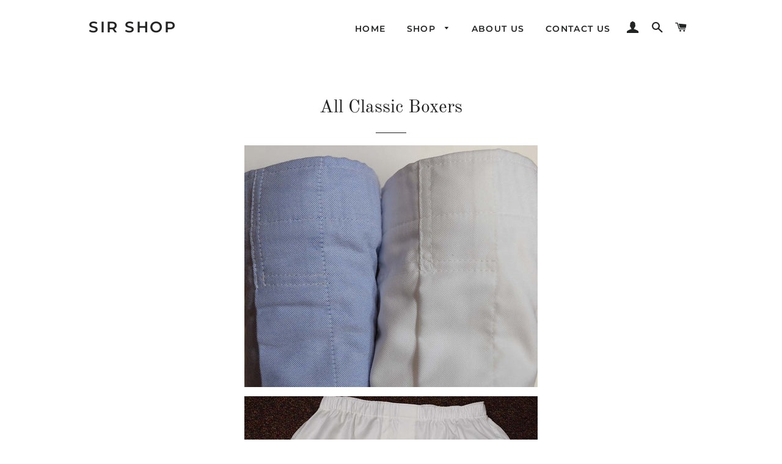

--- FILE ---
content_type: text/html; charset=utf-8
request_url: https://sirshopstore.com/collections/frontpage
body_size: 26843
content:
<!doctype html>
<html class="no-js" lang="en">
<head>

  <!-- Basic page needs ================================================== -->
  <meta charset="utf-8">
  <meta http-equiv="X-UA-Compatible" content="IE=edge,chrome=1">

  

  <!-- Title and description ================================================== -->
  <title>
  All Classic Boxers &ndash; Sir Shop
  </title>

  
  <meta name="description" content="Boxers Classic regular fit boxers.Our featured brands include:Tiger MountainPeter MillarRoyal HighniesIf you have a particular request that does not appear to be available,please contact us at478-272-7600 or info@sirshop.comThank you!  The Sir Shop Staff">
  

  <!-- Helpers ================================================== -->
  <!-- /snippets/social-meta-tags.liquid -->




<meta property="og:site_name" content="Sir Shop">
<meta property="og:url" content="https://sirshopstore.com/collections/frontpage">
<meta property="og:title" content="All Classic Boxers">
<meta property="og:type" content="product.group">
<meta property="og:description" content="Boxers Classic regular fit boxers.Our featured brands include:Tiger MountainPeter MillarRoyal HighniesIf you have a particular request that does not appear to be available,please contact us at478-272-7600 or info@sirshop.comThank you!  The Sir Shop Staff">

<meta property="og:image" content="http://sirshopstore.com/cdn/shop/collections/Tiger-Mountain-full-boxer-photo_1200x1200.gif?v=1588946244">
<meta property="og:image:secure_url" content="https://sirshopstore.com/cdn/shop/collections/Tiger-Mountain-full-boxer-photo_1200x1200.gif?v=1588946244">


  <meta name="twitter:site" content="@SirShop">

<meta name="twitter:card" content="summary_large_image">
<meta name="twitter:title" content="All Classic Boxers">
<meta name="twitter:description" content="Boxers Classic regular fit boxers.Our featured brands include:Tiger MountainPeter MillarRoyal HighniesIf you have a particular request that does not appear to be available,please contact us at478-272-7600 or info@sirshop.comThank you!  The Sir Shop Staff">

  <link rel="canonical" href="https://sirshopstore.com/collections/frontpage">
  <meta name="viewport" content="width=device-width,initial-scale=1,shrink-to-fit=no">
  <meta name="theme-color" content="#1c1d1d">

  <!-- CSS ================================================== -->
  <link href="//sirshopstore.com/cdn/shop/t/2/assets/timber.scss.css?v=103390086185335963771762372517" rel="stylesheet" type="text/css" media="all" />
  <link href="//sirshopstore.com/cdn/shop/t/2/assets/theme.scss.css?v=131249024501901637161762372517" rel="stylesheet" type="text/css" media="all" />

  <!-- Sections ================================================== -->
  <script>
    window.theme = window.theme || {};
    theme.strings = {
      zoomClose: "Close (Esc)",
      zoomPrev: "Previous (Left arrow key)",
      zoomNext: "Next (Right arrow key)",
      moneyFormat: "${{amount}}",
      addressError: "Error looking up that address",
      addressNoResults: "No results for that address",
      addressQueryLimit: "You have exceeded the Google API usage limit. Consider upgrading to a \u003ca href=\"https:\/\/developers.google.com\/maps\/premium\/usage-limits\"\u003ePremium Plan\u003c\/a\u003e.",
      authError: "There was a problem authenticating your Google Maps account.",
      cartEmpty: "Your cart is currently empty.",
      cartCookie: "Enable cookies to use the shopping cart",
      cartSavings: "You're saving [savings]"
    };
    theme.settings = {
      cartType: "drawer",
      gridType: "collage"
    };
  </script>

  <script src="//sirshopstore.com/cdn/shop/t/2/assets/jquery-2.2.3.min.js?v=58211863146907186831554318825" type="text/javascript"></script>

  <script src="//sirshopstore.com/cdn/shop/t/2/assets/lazysizes.min.js?v=155223123402716617051560219616" async="async"></script>

  <script src="//sirshopstore.com/cdn/shop/t/2/assets/theme.js?v=99432150544072813011560219617" defer="defer"></script>

  <!-- Header hook for plugins ================================================== -->
  <script>window.performance && window.performance.mark && window.performance.mark('shopify.content_for_header.start');</script><meta name="google-site-verification" content="pMmRSs--xC0MDfJReQGOr-iZqP2J4xgNWQ3wcCc1Fmw">
<meta id="shopify-digital-wallet" name="shopify-digital-wallet" content="/9137389664/digital_wallets/dialog">
<meta name="shopify-checkout-api-token" content="08257032e954e6187a5556713a3f8181">
<meta id="in-context-paypal-metadata" data-shop-id="9137389664" data-venmo-supported="false" data-environment="production" data-locale="en_US" data-paypal-v4="true" data-currency="USD">
<link rel="alternate" type="application/atom+xml" title="Feed" href="/collections/frontpage.atom" />
<link rel="next" href="/collections/frontpage?page=2">
<link rel="alternate" type="application/json+oembed" href="https://sirshopstore.com/collections/frontpage.oembed">
<script async="async" src="/checkouts/internal/preloads.js?locale=en-US"></script>
<link rel="preconnect" href="https://shop.app" crossorigin="anonymous">
<script async="async" src="https://shop.app/checkouts/internal/preloads.js?locale=en-US&shop_id=9137389664" crossorigin="anonymous"></script>
<script id="apple-pay-shop-capabilities" type="application/json">{"shopId":9137389664,"countryCode":"US","currencyCode":"USD","merchantCapabilities":["supports3DS"],"merchantId":"gid:\/\/shopify\/Shop\/9137389664","merchantName":"Sir Shop","requiredBillingContactFields":["postalAddress","email","phone"],"requiredShippingContactFields":["postalAddress","email","phone"],"shippingType":"shipping","supportedNetworks":["visa","masterCard","amex","discover","elo","jcb"],"total":{"type":"pending","label":"Sir Shop","amount":"1.00"},"shopifyPaymentsEnabled":true,"supportsSubscriptions":true}</script>
<script id="shopify-features" type="application/json">{"accessToken":"08257032e954e6187a5556713a3f8181","betas":["rich-media-storefront-analytics"],"domain":"sirshopstore.com","predictiveSearch":true,"shopId":9137389664,"locale":"en"}</script>
<script>var Shopify = Shopify || {};
Shopify.shop = "sirshopstore.myshopify.com";
Shopify.locale = "en";
Shopify.currency = {"active":"USD","rate":"1.0"};
Shopify.country = "US";
Shopify.theme = {"name":"Brooklyn","id":45769457760,"schema_name":"Brooklyn","schema_version":"12.2.0","theme_store_id":730,"role":"main"};
Shopify.theme.handle = "null";
Shopify.theme.style = {"id":null,"handle":null};
Shopify.cdnHost = "sirshopstore.com/cdn";
Shopify.routes = Shopify.routes || {};
Shopify.routes.root = "/";</script>
<script type="module">!function(o){(o.Shopify=o.Shopify||{}).modules=!0}(window);</script>
<script>!function(o){function n(){var o=[];function n(){o.push(Array.prototype.slice.apply(arguments))}return n.q=o,n}var t=o.Shopify=o.Shopify||{};t.loadFeatures=n(),t.autoloadFeatures=n()}(window);</script>
<script>
  window.ShopifyPay = window.ShopifyPay || {};
  window.ShopifyPay.apiHost = "shop.app\/pay";
  window.ShopifyPay.redirectState = null;
</script>
<script id="shop-js-analytics" type="application/json">{"pageType":"collection"}</script>
<script defer="defer" async type="module" src="//sirshopstore.com/cdn/shopifycloud/shop-js/modules/v2/client.init-shop-cart-sync_BT-GjEfc.en.esm.js"></script>
<script defer="defer" async type="module" src="//sirshopstore.com/cdn/shopifycloud/shop-js/modules/v2/chunk.common_D58fp_Oc.esm.js"></script>
<script defer="defer" async type="module" src="//sirshopstore.com/cdn/shopifycloud/shop-js/modules/v2/chunk.modal_xMitdFEc.esm.js"></script>
<script type="module">
  await import("//sirshopstore.com/cdn/shopifycloud/shop-js/modules/v2/client.init-shop-cart-sync_BT-GjEfc.en.esm.js");
await import("//sirshopstore.com/cdn/shopifycloud/shop-js/modules/v2/chunk.common_D58fp_Oc.esm.js");
await import("//sirshopstore.com/cdn/shopifycloud/shop-js/modules/v2/chunk.modal_xMitdFEc.esm.js");

  window.Shopify.SignInWithShop?.initShopCartSync?.({"fedCMEnabled":true,"windoidEnabled":true});

</script>
<script>
  window.Shopify = window.Shopify || {};
  if (!window.Shopify.featureAssets) window.Shopify.featureAssets = {};
  window.Shopify.featureAssets['shop-js'] = {"shop-cart-sync":["modules/v2/client.shop-cart-sync_DZOKe7Ll.en.esm.js","modules/v2/chunk.common_D58fp_Oc.esm.js","modules/v2/chunk.modal_xMitdFEc.esm.js"],"init-fed-cm":["modules/v2/client.init-fed-cm_B6oLuCjv.en.esm.js","modules/v2/chunk.common_D58fp_Oc.esm.js","modules/v2/chunk.modal_xMitdFEc.esm.js"],"shop-cash-offers":["modules/v2/client.shop-cash-offers_D2sdYoxE.en.esm.js","modules/v2/chunk.common_D58fp_Oc.esm.js","modules/v2/chunk.modal_xMitdFEc.esm.js"],"shop-login-button":["modules/v2/client.shop-login-button_QeVjl5Y3.en.esm.js","modules/v2/chunk.common_D58fp_Oc.esm.js","modules/v2/chunk.modal_xMitdFEc.esm.js"],"pay-button":["modules/v2/client.pay-button_DXTOsIq6.en.esm.js","modules/v2/chunk.common_D58fp_Oc.esm.js","modules/v2/chunk.modal_xMitdFEc.esm.js"],"shop-button":["modules/v2/client.shop-button_DQZHx9pm.en.esm.js","modules/v2/chunk.common_D58fp_Oc.esm.js","modules/v2/chunk.modal_xMitdFEc.esm.js"],"avatar":["modules/v2/client.avatar_BTnouDA3.en.esm.js"],"init-windoid":["modules/v2/client.init-windoid_CR1B-cfM.en.esm.js","modules/v2/chunk.common_D58fp_Oc.esm.js","modules/v2/chunk.modal_xMitdFEc.esm.js"],"init-shop-for-new-customer-accounts":["modules/v2/client.init-shop-for-new-customer-accounts_C_vY_xzh.en.esm.js","modules/v2/client.shop-login-button_QeVjl5Y3.en.esm.js","modules/v2/chunk.common_D58fp_Oc.esm.js","modules/v2/chunk.modal_xMitdFEc.esm.js"],"init-shop-email-lookup-coordinator":["modules/v2/client.init-shop-email-lookup-coordinator_BI7n9ZSv.en.esm.js","modules/v2/chunk.common_D58fp_Oc.esm.js","modules/v2/chunk.modal_xMitdFEc.esm.js"],"init-shop-cart-sync":["modules/v2/client.init-shop-cart-sync_BT-GjEfc.en.esm.js","modules/v2/chunk.common_D58fp_Oc.esm.js","modules/v2/chunk.modal_xMitdFEc.esm.js"],"shop-toast-manager":["modules/v2/client.shop-toast-manager_DiYdP3xc.en.esm.js","modules/v2/chunk.common_D58fp_Oc.esm.js","modules/v2/chunk.modal_xMitdFEc.esm.js"],"init-customer-accounts":["modules/v2/client.init-customer-accounts_D9ZNqS-Q.en.esm.js","modules/v2/client.shop-login-button_QeVjl5Y3.en.esm.js","modules/v2/chunk.common_D58fp_Oc.esm.js","modules/v2/chunk.modal_xMitdFEc.esm.js"],"init-customer-accounts-sign-up":["modules/v2/client.init-customer-accounts-sign-up_iGw4briv.en.esm.js","modules/v2/client.shop-login-button_QeVjl5Y3.en.esm.js","modules/v2/chunk.common_D58fp_Oc.esm.js","modules/v2/chunk.modal_xMitdFEc.esm.js"],"shop-follow-button":["modules/v2/client.shop-follow-button_CqMgW2wH.en.esm.js","modules/v2/chunk.common_D58fp_Oc.esm.js","modules/v2/chunk.modal_xMitdFEc.esm.js"],"checkout-modal":["modules/v2/client.checkout-modal_xHeaAweL.en.esm.js","modules/v2/chunk.common_D58fp_Oc.esm.js","modules/v2/chunk.modal_xMitdFEc.esm.js"],"shop-login":["modules/v2/client.shop-login_D91U-Q7h.en.esm.js","modules/v2/chunk.common_D58fp_Oc.esm.js","modules/v2/chunk.modal_xMitdFEc.esm.js"],"lead-capture":["modules/v2/client.lead-capture_BJmE1dJe.en.esm.js","modules/v2/chunk.common_D58fp_Oc.esm.js","modules/v2/chunk.modal_xMitdFEc.esm.js"],"payment-terms":["modules/v2/client.payment-terms_Ci9AEqFq.en.esm.js","modules/v2/chunk.common_D58fp_Oc.esm.js","modules/v2/chunk.modal_xMitdFEc.esm.js"]};
</script>
<script id="__st">var __st={"a":9137389664,"offset":-18000,"reqid":"ce9cce18-140f-44ca-a098-e19c0a8fa0d6-1769445090","pageurl":"sirshopstore.com\/collections\/frontpage","u":"483ecde08600","p":"collection","rtyp":"collection","rid":92132638816};</script>
<script>window.ShopifyPaypalV4VisibilityTracking = true;</script>
<script id="captcha-bootstrap">!function(){'use strict';const t='contact',e='account',n='new_comment',o=[[t,t],['blogs',n],['comments',n],[t,'customer']],c=[[e,'customer_login'],[e,'guest_login'],[e,'recover_customer_password'],[e,'create_customer']],r=t=>t.map((([t,e])=>`form[action*='/${t}']:not([data-nocaptcha='true']) input[name='form_type'][value='${e}']`)).join(','),a=t=>()=>t?[...document.querySelectorAll(t)].map((t=>t.form)):[];function s(){const t=[...o],e=r(t);return a(e)}const i='password',u='form_key',d=['recaptcha-v3-token','g-recaptcha-response','h-captcha-response',i],f=()=>{try{return window.sessionStorage}catch{return}},m='__shopify_v',_=t=>t.elements[u];function p(t,e,n=!1){try{const o=window.sessionStorage,c=JSON.parse(o.getItem(e)),{data:r}=function(t){const{data:e,action:n}=t;return t[m]||n?{data:e,action:n}:{data:t,action:n}}(c);for(const[e,n]of Object.entries(r))t.elements[e]&&(t.elements[e].value=n);n&&o.removeItem(e)}catch(o){console.error('form repopulation failed',{error:o})}}const l='form_type',E='cptcha';function T(t){t.dataset[E]=!0}const w=window,h=w.document,L='Shopify',v='ce_forms',y='captcha';let A=!1;((t,e)=>{const n=(g='f06e6c50-85a8-45c8-87d0-21a2b65856fe',I='https://cdn.shopify.com/shopifycloud/storefront-forms-hcaptcha/ce_storefront_forms_captcha_hcaptcha.v1.5.2.iife.js',D={infoText:'Protected by hCaptcha',privacyText:'Privacy',termsText:'Terms'},(t,e,n)=>{const o=w[L][v],c=o.bindForm;if(c)return c(t,g,e,D).then(n);var r;o.q.push([[t,g,e,D],n]),r=I,A||(h.body.append(Object.assign(h.createElement('script'),{id:'captcha-provider',async:!0,src:r})),A=!0)});var g,I,D;w[L]=w[L]||{},w[L][v]=w[L][v]||{},w[L][v].q=[],w[L][y]=w[L][y]||{},w[L][y].protect=function(t,e){n(t,void 0,e),T(t)},Object.freeze(w[L][y]),function(t,e,n,w,h,L){const[v,y,A,g]=function(t,e,n){const i=e?o:[],u=t?c:[],d=[...i,...u],f=r(d),m=r(i),_=r(d.filter((([t,e])=>n.includes(e))));return[a(f),a(m),a(_),s()]}(w,h,L),I=t=>{const e=t.target;return e instanceof HTMLFormElement?e:e&&e.form},D=t=>v().includes(t);t.addEventListener('submit',(t=>{const e=I(t);if(!e)return;const n=D(e)&&!e.dataset.hcaptchaBound&&!e.dataset.recaptchaBound,o=_(e),c=g().includes(e)&&(!o||!o.value);(n||c)&&t.preventDefault(),c&&!n&&(function(t){try{if(!f())return;!function(t){const e=f();if(!e)return;const n=_(t);if(!n)return;const o=n.value;o&&e.removeItem(o)}(t);const e=Array.from(Array(32),(()=>Math.random().toString(36)[2])).join('');!function(t,e){_(t)||t.append(Object.assign(document.createElement('input'),{type:'hidden',name:u})),t.elements[u].value=e}(t,e),function(t,e){const n=f();if(!n)return;const o=[...t.querySelectorAll(`input[type='${i}']`)].map((({name:t})=>t)),c=[...d,...o],r={};for(const[a,s]of new FormData(t).entries())c.includes(a)||(r[a]=s);n.setItem(e,JSON.stringify({[m]:1,action:t.action,data:r}))}(t,e)}catch(e){console.error('failed to persist form',e)}}(e),e.submit())}));const S=(t,e)=>{t&&!t.dataset[E]&&(n(t,e.some((e=>e===t))),T(t))};for(const o of['focusin','change'])t.addEventListener(o,(t=>{const e=I(t);D(e)&&S(e,y())}));const B=e.get('form_key'),M=e.get(l),P=B&&M;t.addEventListener('DOMContentLoaded',(()=>{const t=y();if(P)for(const e of t)e.elements[l].value===M&&p(e,B);[...new Set([...A(),...v().filter((t=>'true'===t.dataset.shopifyCaptcha))])].forEach((e=>S(e,t)))}))}(h,new URLSearchParams(w.location.search),n,t,e,['guest_login'])})(!0,!0)}();</script>
<script integrity="sha256-4kQ18oKyAcykRKYeNunJcIwy7WH5gtpwJnB7kiuLZ1E=" data-source-attribution="shopify.loadfeatures" defer="defer" src="//sirshopstore.com/cdn/shopifycloud/storefront/assets/storefront/load_feature-a0a9edcb.js" crossorigin="anonymous"></script>
<script crossorigin="anonymous" defer="defer" src="//sirshopstore.com/cdn/shopifycloud/storefront/assets/shopify_pay/storefront-65b4c6d7.js?v=20250812"></script>
<script data-source-attribution="shopify.dynamic_checkout.dynamic.init">var Shopify=Shopify||{};Shopify.PaymentButton=Shopify.PaymentButton||{isStorefrontPortableWallets:!0,init:function(){window.Shopify.PaymentButton.init=function(){};var t=document.createElement("script");t.src="https://sirshopstore.com/cdn/shopifycloud/portable-wallets/latest/portable-wallets.en.js",t.type="module",document.head.appendChild(t)}};
</script>
<script data-source-attribution="shopify.dynamic_checkout.buyer_consent">
  function portableWalletsHideBuyerConsent(e){var t=document.getElementById("shopify-buyer-consent"),n=document.getElementById("shopify-subscription-policy-button");t&&n&&(t.classList.add("hidden"),t.setAttribute("aria-hidden","true"),n.removeEventListener("click",e))}function portableWalletsShowBuyerConsent(e){var t=document.getElementById("shopify-buyer-consent"),n=document.getElementById("shopify-subscription-policy-button");t&&n&&(t.classList.remove("hidden"),t.removeAttribute("aria-hidden"),n.addEventListener("click",e))}window.Shopify?.PaymentButton&&(window.Shopify.PaymentButton.hideBuyerConsent=portableWalletsHideBuyerConsent,window.Shopify.PaymentButton.showBuyerConsent=portableWalletsShowBuyerConsent);
</script>
<script data-source-attribution="shopify.dynamic_checkout.cart.bootstrap">document.addEventListener("DOMContentLoaded",(function(){function t(){return document.querySelector("shopify-accelerated-checkout-cart, shopify-accelerated-checkout")}if(t())Shopify.PaymentButton.init();else{new MutationObserver((function(e,n){t()&&(Shopify.PaymentButton.init(),n.disconnect())})).observe(document.body,{childList:!0,subtree:!0})}}));
</script>
<link id="shopify-accelerated-checkout-styles" rel="stylesheet" media="screen" href="https://sirshopstore.com/cdn/shopifycloud/portable-wallets/latest/accelerated-checkout-backwards-compat.css" crossorigin="anonymous">
<style id="shopify-accelerated-checkout-cart">
        #shopify-buyer-consent {
  margin-top: 1em;
  display: inline-block;
  width: 100%;
}

#shopify-buyer-consent.hidden {
  display: none;
}

#shopify-subscription-policy-button {
  background: none;
  border: none;
  padding: 0;
  text-decoration: underline;
  font-size: inherit;
  cursor: pointer;
}

#shopify-subscription-policy-button::before {
  box-shadow: none;
}

      </style>

<script>window.performance && window.performance.mark && window.performance.mark('shopify.content_for_header.end');</script>

  <script src="//sirshopstore.com/cdn/shop/t/2/assets/modernizr.min.js?v=21391054748206432451554318825" type="text/javascript"></script>

  
  

<link href="https://monorail-edge.shopifysvc.com" rel="dns-prefetch">
<script>(function(){if ("sendBeacon" in navigator && "performance" in window) {try {var session_token_from_headers = performance.getEntriesByType('navigation')[0].serverTiming.find(x => x.name == '_s').description;} catch {var session_token_from_headers = undefined;}var session_cookie_matches = document.cookie.match(/_shopify_s=([^;]*)/);var session_token_from_cookie = session_cookie_matches && session_cookie_matches.length === 2 ? session_cookie_matches[1] : "";var session_token = session_token_from_headers || session_token_from_cookie || "";function handle_abandonment_event(e) {var entries = performance.getEntries().filter(function(entry) {return /monorail-edge.shopifysvc.com/.test(entry.name);});if (!window.abandonment_tracked && entries.length === 0) {window.abandonment_tracked = true;var currentMs = Date.now();var navigation_start = performance.timing.navigationStart;var payload = {shop_id: 9137389664,url: window.location.href,navigation_start,duration: currentMs - navigation_start,session_token,page_type: "collection"};window.navigator.sendBeacon("https://monorail-edge.shopifysvc.com/v1/produce", JSON.stringify({schema_id: "online_store_buyer_site_abandonment/1.1",payload: payload,metadata: {event_created_at_ms: currentMs,event_sent_at_ms: currentMs}}));}}window.addEventListener('pagehide', handle_abandonment_event);}}());</script>
<script id="web-pixels-manager-setup">(function e(e,d,r,n,o){if(void 0===o&&(o={}),!Boolean(null===(a=null===(i=window.Shopify)||void 0===i?void 0:i.analytics)||void 0===a?void 0:a.replayQueue)){var i,a;window.Shopify=window.Shopify||{};var t=window.Shopify;t.analytics=t.analytics||{};var s=t.analytics;s.replayQueue=[],s.publish=function(e,d,r){return s.replayQueue.push([e,d,r]),!0};try{self.performance.mark("wpm:start")}catch(e){}var l=function(){var e={modern:/Edge?\/(1{2}[4-9]|1[2-9]\d|[2-9]\d{2}|\d{4,})\.\d+(\.\d+|)|Firefox\/(1{2}[4-9]|1[2-9]\d|[2-9]\d{2}|\d{4,})\.\d+(\.\d+|)|Chrom(ium|e)\/(9{2}|\d{3,})\.\d+(\.\d+|)|(Maci|X1{2}).+ Version\/(15\.\d+|(1[6-9]|[2-9]\d|\d{3,})\.\d+)([,.]\d+|)( \(\w+\)|)( Mobile\/\w+|) Safari\/|Chrome.+OPR\/(9{2}|\d{3,})\.\d+\.\d+|(CPU[ +]OS|iPhone[ +]OS|CPU[ +]iPhone|CPU IPhone OS|CPU iPad OS)[ +]+(15[._]\d+|(1[6-9]|[2-9]\d|\d{3,})[._]\d+)([._]\d+|)|Android:?[ /-](13[3-9]|1[4-9]\d|[2-9]\d{2}|\d{4,})(\.\d+|)(\.\d+|)|Android.+Firefox\/(13[5-9]|1[4-9]\d|[2-9]\d{2}|\d{4,})\.\d+(\.\d+|)|Android.+Chrom(ium|e)\/(13[3-9]|1[4-9]\d|[2-9]\d{2}|\d{4,})\.\d+(\.\d+|)|SamsungBrowser\/([2-9]\d|\d{3,})\.\d+/,legacy:/Edge?\/(1[6-9]|[2-9]\d|\d{3,})\.\d+(\.\d+|)|Firefox\/(5[4-9]|[6-9]\d|\d{3,})\.\d+(\.\d+|)|Chrom(ium|e)\/(5[1-9]|[6-9]\d|\d{3,})\.\d+(\.\d+|)([\d.]+$|.*Safari\/(?![\d.]+ Edge\/[\d.]+$))|(Maci|X1{2}).+ Version\/(10\.\d+|(1[1-9]|[2-9]\d|\d{3,})\.\d+)([,.]\d+|)( \(\w+\)|)( Mobile\/\w+|) Safari\/|Chrome.+OPR\/(3[89]|[4-9]\d|\d{3,})\.\d+\.\d+|(CPU[ +]OS|iPhone[ +]OS|CPU[ +]iPhone|CPU IPhone OS|CPU iPad OS)[ +]+(10[._]\d+|(1[1-9]|[2-9]\d|\d{3,})[._]\d+)([._]\d+|)|Android:?[ /-](13[3-9]|1[4-9]\d|[2-9]\d{2}|\d{4,})(\.\d+|)(\.\d+|)|Mobile Safari.+OPR\/([89]\d|\d{3,})\.\d+\.\d+|Android.+Firefox\/(13[5-9]|1[4-9]\d|[2-9]\d{2}|\d{4,})\.\d+(\.\d+|)|Android.+Chrom(ium|e)\/(13[3-9]|1[4-9]\d|[2-9]\d{2}|\d{4,})\.\d+(\.\d+|)|Android.+(UC? ?Browser|UCWEB|U3)[ /]?(15\.([5-9]|\d{2,})|(1[6-9]|[2-9]\d|\d{3,})\.\d+)\.\d+|SamsungBrowser\/(5\.\d+|([6-9]|\d{2,})\.\d+)|Android.+MQ{2}Browser\/(14(\.(9|\d{2,})|)|(1[5-9]|[2-9]\d|\d{3,})(\.\d+|))(\.\d+|)|K[Aa][Ii]OS\/(3\.\d+|([4-9]|\d{2,})\.\d+)(\.\d+|)/},d=e.modern,r=e.legacy,n=navigator.userAgent;return n.match(d)?"modern":n.match(r)?"legacy":"unknown"}(),u="modern"===l?"modern":"legacy",c=(null!=n?n:{modern:"",legacy:""})[u],f=function(e){return[e.baseUrl,"/wpm","/b",e.hashVersion,"modern"===e.buildTarget?"m":"l",".js"].join("")}({baseUrl:d,hashVersion:r,buildTarget:u}),m=function(e){var d=e.version,r=e.bundleTarget,n=e.surface,o=e.pageUrl,i=e.monorailEndpoint;return{emit:function(e){var a=e.status,t=e.errorMsg,s=(new Date).getTime(),l=JSON.stringify({metadata:{event_sent_at_ms:s},events:[{schema_id:"web_pixels_manager_load/3.1",payload:{version:d,bundle_target:r,page_url:o,status:a,surface:n,error_msg:t},metadata:{event_created_at_ms:s}}]});if(!i)return console&&console.warn&&console.warn("[Web Pixels Manager] No Monorail endpoint provided, skipping logging."),!1;try{return self.navigator.sendBeacon.bind(self.navigator)(i,l)}catch(e){}var u=new XMLHttpRequest;try{return u.open("POST",i,!0),u.setRequestHeader("Content-Type","text/plain"),u.send(l),!0}catch(e){return console&&console.warn&&console.warn("[Web Pixels Manager] Got an unhandled error while logging to Monorail."),!1}}}}({version:r,bundleTarget:l,surface:e.surface,pageUrl:self.location.href,monorailEndpoint:e.monorailEndpoint});try{o.browserTarget=l,function(e){var d=e.src,r=e.async,n=void 0===r||r,o=e.onload,i=e.onerror,a=e.sri,t=e.scriptDataAttributes,s=void 0===t?{}:t,l=document.createElement("script"),u=document.querySelector("head"),c=document.querySelector("body");if(l.async=n,l.src=d,a&&(l.integrity=a,l.crossOrigin="anonymous"),s)for(var f in s)if(Object.prototype.hasOwnProperty.call(s,f))try{l.dataset[f]=s[f]}catch(e){}if(o&&l.addEventListener("load",o),i&&l.addEventListener("error",i),u)u.appendChild(l);else{if(!c)throw new Error("Did not find a head or body element to append the script");c.appendChild(l)}}({src:f,async:!0,onload:function(){if(!function(){var e,d;return Boolean(null===(d=null===(e=window.Shopify)||void 0===e?void 0:e.analytics)||void 0===d?void 0:d.initialized)}()){var d=window.webPixelsManager.init(e)||void 0;if(d){var r=window.Shopify.analytics;r.replayQueue.forEach((function(e){var r=e[0],n=e[1],o=e[2];d.publishCustomEvent(r,n,o)})),r.replayQueue=[],r.publish=d.publishCustomEvent,r.visitor=d.visitor,r.initialized=!0}}},onerror:function(){return m.emit({status:"failed",errorMsg:"".concat(f," has failed to load")})},sri:function(e){var d=/^sha384-[A-Za-z0-9+/=]+$/;return"string"==typeof e&&d.test(e)}(c)?c:"",scriptDataAttributes:o}),m.emit({status:"loading"})}catch(e){m.emit({status:"failed",errorMsg:(null==e?void 0:e.message)||"Unknown error"})}}})({shopId: 9137389664,storefrontBaseUrl: "https://sirshopstore.com",extensionsBaseUrl: "https://extensions.shopifycdn.com/cdn/shopifycloud/web-pixels-manager",monorailEndpoint: "https://monorail-edge.shopifysvc.com/unstable/produce_batch",surface: "storefront-renderer",enabledBetaFlags: ["2dca8a86"],webPixelsConfigList: [{"id":"640254109","configuration":"{\"config\":\"{\\\"pixel_id\\\":\\\"G-3WNKVV2D8Q\\\",\\\"target_country\\\":\\\"US\\\",\\\"gtag_events\\\":[{\\\"type\\\":\\\"begin_checkout\\\",\\\"action_label\\\":\\\"G-3WNKVV2D8Q\\\"},{\\\"type\\\":\\\"search\\\",\\\"action_label\\\":\\\"G-3WNKVV2D8Q\\\"},{\\\"type\\\":\\\"view_item\\\",\\\"action_label\\\":[\\\"G-3WNKVV2D8Q\\\",\\\"MC-1TE0RLW2R1\\\"]},{\\\"type\\\":\\\"purchase\\\",\\\"action_label\\\":[\\\"G-3WNKVV2D8Q\\\",\\\"MC-1TE0RLW2R1\\\"]},{\\\"type\\\":\\\"page_view\\\",\\\"action_label\\\":[\\\"G-3WNKVV2D8Q\\\",\\\"MC-1TE0RLW2R1\\\"]},{\\\"type\\\":\\\"add_payment_info\\\",\\\"action_label\\\":\\\"G-3WNKVV2D8Q\\\"},{\\\"type\\\":\\\"add_to_cart\\\",\\\"action_label\\\":\\\"G-3WNKVV2D8Q\\\"}],\\\"enable_monitoring_mode\\\":false}\"}","eventPayloadVersion":"v1","runtimeContext":"OPEN","scriptVersion":"b2a88bafab3e21179ed38636efcd8a93","type":"APP","apiClientId":1780363,"privacyPurposes":[],"dataSharingAdjustments":{"protectedCustomerApprovalScopes":["read_customer_address","read_customer_email","read_customer_name","read_customer_personal_data","read_customer_phone"]}},{"id":"shopify-app-pixel","configuration":"{}","eventPayloadVersion":"v1","runtimeContext":"STRICT","scriptVersion":"0450","apiClientId":"shopify-pixel","type":"APP","privacyPurposes":["ANALYTICS","MARKETING"]},{"id":"shopify-custom-pixel","eventPayloadVersion":"v1","runtimeContext":"LAX","scriptVersion":"0450","apiClientId":"shopify-pixel","type":"CUSTOM","privacyPurposes":["ANALYTICS","MARKETING"]}],isMerchantRequest: false,initData: {"shop":{"name":"Sir Shop","paymentSettings":{"currencyCode":"USD"},"myshopifyDomain":"sirshopstore.myshopify.com","countryCode":"US","storefrontUrl":"https:\/\/sirshopstore.com"},"customer":null,"cart":null,"checkout":null,"productVariants":[],"purchasingCompany":null},},"https://sirshopstore.com/cdn","fcfee988w5aeb613cpc8e4bc33m6693e112",{"modern":"","legacy":""},{"shopId":"9137389664","storefrontBaseUrl":"https:\/\/sirshopstore.com","extensionBaseUrl":"https:\/\/extensions.shopifycdn.com\/cdn\/shopifycloud\/web-pixels-manager","surface":"storefront-renderer","enabledBetaFlags":"[\"2dca8a86\"]","isMerchantRequest":"false","hashVersion":"fcfee988w5aeb613cpc8e4bc33m6693e112","publish":"custom","events":"[[\"page_viewed\",{}],[\"collection_viewed\",{\"collection\":{\"id\":\"92132638816\",\"title\":\"All Classic Boxers\",\"productVariants\":[{\"price\":{\"amount\":72.5,\"currencyCode\":\"USD\"},\"product\":{\"title\":\"LIMITED EDITION   Tiger Mountain Super Twill 2-Pack\",\"vendor\":\"Tiger Mountain\",\"id\":\"7463797325981\",\"untranslatedTitle\":\"LIMITED EDITION   Tiger Mountain Super Twill 2-Pack\",\"url\":\"\/products\/tiger-mountain-boxer-super-twill-2-pack-1\",\"type\":\"boxer\"},\"id\":\"42590288806045\",\"image\":{\"src\":\"\/\/sirshopstore.com\/cdn\/shop\/products\/Tiger-Mountain-Super-Twill-white-boxer-full-size-1000x650.jpg?v=1657739751\"},\"sku\":null,\"title\":\"36\",\"untranslatedTitle\":\"36\"},{\"price\":{\"amount\":72.5,\"currencyCode\":\"USD\"},\"product\":{\"title\":\"LIMITED EDITION  Tiger Mountain Boxer Ultimate White 2-Pack\",\"vendor\":\"Tiger Mountain\",\"id\":\"7463738146973\",\"untranslatedTitle\":\"LIMITED EDITION  Tiger Mountain Boxer Ultimate White 2-Pack\",\"url\":\"\/products\/tiger-mountain-boxer-ultimate-white-2-pack\",\"type\":\"boxer\"},\"id\":\"42590156488861\",\"image\":{\"src\":\"\/\/sirshopstore.com\/cdn\/shop\/products\/Tiger-Mountain-Ultimate-white-boxer-full-size-1000x650.jpg?v=1657729240\"},\"sku\":null,\"title\":\"36\",\"untranslatedTitle\":\"36\"},{\"price\":{\"amount\":115.0,\"currencyCode\":\"USD\"},\"product\":{\"title\":\"Peter Millar Dempsey 3-Pack Boxers\",\"vendor\":\"Peter Millar\",\"id\":\"5569977122973\",\"untranslatedTitle\":\"Peter Millar Dempsey 3-Pack Boxers\",\"url\":\"\/products\/peter-millar-dempsey-3-pack-boxers\",\"type\":\"boxer\"},\"id\":\"35952237215901\",\"image\":{\"src\":\"\/\/sirshopstore.com\/cdn\/shop\/products\/Peter-Millar-Dempsey-boxer-3-stack.jpg?v=1598981632\"},\"sku\":\"PT1860M\",\"title\":\"Medium\",\"untranslatedTitle\":\"Medium\"},{\"price\":{\"amount\":40.0,\"currencyCode\":\"USD\"},\"product\":{\"title\":\"Peter Millar Performance Boxer \\\"Nebraska\\\" #3\",\"vendor\":\"Peter Millar\",\"id\":\"6693054972061\",\"untranslatedTitle\":\"Peter Millar Performance Boxer \\\"Nebraska\\\" #3\",\"url\":\"\/products\/peter-millar-performance-boxer-nebraska\",\"type\":\"boxer\"},\"id\":\"39847946191005\",\"image\":{\"src\":\"\/\/sirshopstore.com\/cdn\/shop\/files\/Peter-Millar-pink-Nebraska-boxer-1098x1098_6750c8f2-619a-4184-8b07-360708e1fa29.jpg?v=1684774294\"},\"sku\":\"PT1845M\",\"title\":\"Medium\",\"untranslatedTitle\":\"Medium\"},{\"price\":{\"amount\":40.0,\"currencyCode\":\"USD\"},\"product\":{\"title\":\"Peter Millar Performance Boxer \\\"Nebraska\\\" #4\",\"vendor\":\"Peter Millar\",\"id\":\"6693084233885\",\"untranslatedTitle\":\"Peter Millar Performance Boxer \\\"Nebraska\\\" #4\",\"url\":\"\/products\/peter-millar-performance-boxer-nebraska-2\",\"type\":\"boxer\"},\"id\":\"39848038465693\",\"image\":{\"src\":\"\/\/sirshopstore.com\/cdn\/shop\/products\/Peter-Millar-performance-boxer-Nebraska-cottage-blue-2000x1713.jpg?v=1620159796\"},\"sku\":null,\"title\":\"Medium\",\"untranslatedTitle\":\"Medium\"},{\"price\":{\"amount\":40.0,\"currencyCode\":\"USD\"},\"product\":{\"title\":\"Peter Millar Performance Boxer \\\"Nebraska\\\" #5\",\"vendor\":\"Peter Millar\",\"id\":\"6693067784349\",\"untranslatedTitle\":\"Peter Millar Performance Boxer \\\"Nebraska\\\" #5\",\"url\":\"\/products\/peter-millar-performance-boxer-nebraska-1\",\"type\":\"boxer\"},\"id\":\"39847982432413\",\"image\":{\"src\":\"\/\/sirshopstore.com\/cdn\/shop\/products\/Peter-Millar-performance-boxer-Nebraska-navy-2000x1713.jpg?v=1620159287\"},\"sku\":\"PT1845\",\"title\":\"Small\",\"untranslatedTitle\":\"Small\"},{\"price\":{\"amount\":49.5,\"currencyCode\":\"USD\"},\"product\":{\"title\":\"Peter Millar Performance Boxers        2 Pair Pack LAST CALL\",\"vendor\":\"Peter Millar\",\"id\":\"7769398804637\",\"untranslatedTitle\":\"Peter Millar Performance Boxers        2 Pair Pack LAST CALL\",\"url\":\"\/products\/peter-millar-white-2-pack-last-call\",\"type\":\"boxer\"},\"id\":\"43708931768477\",\"image\":{\"src\":\"\/\/sirshopstore.com\/cdn\/shop\/files\/Peter-Millar-boxer-on-manequinn-2-1458x1458.jpg?v=1684772510\"},\"sku\":\"\",\"title\":\"32\",\"untranslatedTitle\":\"32\"},{\"price\":{\"amount\":82.5,\"currencyCode\":\"USD\"},\"product\":{\"title\":\"Royal Highnies          2-Pack Boxers\",\"vendor\":\"Royal Highnies\",\"id\":\"5875917127837\",\"untranslatedTitle\":\"Royal Highnies          2-Pack Boxers\",\"url\":\"\/products\/royal-highnies-2-pack-boxers\",\"type\":\"boxer\"},\"id\":\"37247438160029\",\"image\":{\"src\":\"\/\/sirshopstore.com\/cdn\/shop\/products\/Royal-Highnies-bag.jpg?v=1606836444\"},\"sku\":\"HI183032\",\"title\":\"32\",\"untranslatedTitle\":\"32\"},{\"price\":{\"amount\":29.5,\"currencyCode\":\"USD\"},\"product\":{\"title\":\"Tiger Mountain Boxer #15 single pair Yellow\",\"vendor\":\"Tiger Mountain\",\"id\":\"6800518873245\",\"untranslatedTitle\":\"Tiger Mountain Boxer #15 single pair Yellow\",\"url\":\"\/products\/tiger-mountain-boxer-18-single-pair-yellow\",\"type\":\"boxer\"},\"id\":\"40298501734557\",\"image\":{\"src\":\"\/\/sirshopstore.com\/cdn\/shop\/files\/Tiger-Mountain-yellow-pinppoint-1000x1000.jpg?v=1683734711\"},\"sku\":\"TM18200332\",\"title\":\"32\",\"untranslatedTitle\":\"32\"},{\"price\":{\"amount\":29.5,\"currencyCode\":\"USD\"},\"product\":{\"title\":\"Tiger Mountain Boxer #18 single pair Pink\",\"vendor\":\"Tiger Mountain\",\"id\":\"6800473489565\",\"untranslatedTitle\":\"Tiger Mountain Boxer #18 single pair Pink\",\"url\":\"\/products\/copy-of-tiger-mountain-boxer-15-single-pair\",\"type\":\"boxer\"},\"id\":\"40298356998301\",\"image\":{\"src\":\"\/\/sirshopstore.com\/cdn\/shop\/products\/Tiger-Mountain--single-pink-pin-point-1000x1000.jpg?v=1624630036\"},\"sku\":\"TM18200332\",\"title\":\"32\",\"untranslatedTitle\":\"32\"},{\"price\":{\"amount\":29.5,\"currencyCode\":\"USD\"},\"product\":{\"title\":\"Tiger Mountain Boxer #22 single pair\",\"vendor\":\"Tiger Mountain\",\"id\":\"8300480299165\",\"untranslatedTitle\":\"Tiger Mountain Boxer #22 single pair\",\"url\":\"\/products\/tiger-mountain-boxer-22-single-pair\",\"type\":\"boxer\"},\"id\":\"45456114811037\",\"image\":{\"src\":\"\/\/sirshopstore.com\/cdn\/shop\/files\/Tiger-Mountain-boxer-blue-solid-royal-oxf--_22-1000x1000.jpg?v=1717427153\"},\"sku\":\"TM18200334\",\"title\":\"34\",\"untranslatedTitle\":\"34\"},{\"price\":{\"amount\":29.5,\"currencyCode\":\"USD\"},\"product\":{\"title\":\"Tiger Mountain Boxer #27 single pair\",\"vendor\":\"Tiger Mountain\",\"id\":\"8743974469789\",\"untranslatedTitle\":\"Tiger Mountain Boxer #27 single pair\",\"url\":\"\/products\/tiger-mountain-boxer-27-single-pair\",\"type\":\"boxer\"},\"id\":\"47309188104349\",\"image\":{\"src\":\"\/\/sirshopstore.com\/cdn\/shop\/files\/Tiger-Mountain-olive-blue-plaid-_27-1000x1000.jpg?v=1760453866\"},\"sku\":\"TM18200334\",\"title\":\"32\",\"untranslatedTitle\":\"32\"}]}}]]"});</script><script>
  window.ShopifyAnalytics = window.ShopifyAnalytics || {};
  window.ShopifyAnalytics.meta = window.ShopifyAnalytics.meta || {};
  window.ShopifyAnalytics.meta.currency = 'USD';
  var meta = {"products":[{"id":7463797325981,"gid":"gid:\/\/shopify\/Product\/7463797325981","vendor":"Tiger Mountain","type":"boxer","handle":"tiger-mountain-boxer-super-twill-2-pack-1","variants":[{"id":42590288806045,"price":7250,"name":"LIMITED EDITION   Tiger Mountain Super Twill 2-Pack - 36","public_title":"36","sku":null},{"id":42590288838813,"price":7250,"name":"LIMITED EDITION   Tiger Mountain Super Twill 2-Pack - 38","public_title":"38","sku":null},{"id":42590288871581,"price":7250,"name":"LIMITED EDITION   Tiger Mountain Super Twill 2-Pack - 40","public_title":"40","sku":null}],"remote":false},{"id":7463738146973,"gid":"gid:\/\/shopify\/Product\/7463738146973","vendor":"Tiger Mountain","type":"boxer","handle":"tiger-mountain-boxer-ultimate-white-2-pack","variants":[{"id":42590156488861,"price":7250,"name":"LIMITED EDITION  Tiger Mountain Boxer Ultimate White 2-Pack - 36","public_title":"36","sku":null},{"id":42590156521629,"price":7250,"name":"LIMITED EDITION  Tiger Mountain Boxer Ultimate White 2-Pack - 38","public_title":"38","sku":null},{"id":42590156554397,"price":7250,"name":"LIMITED EDITION  Tiger Mountain Boxer Ultimate White 2-Pack - 40","public_title":"40","sku":null}],"remote":false},{"id":5569977122973,"gid":"gid:\/\/shopify\/Product\/5569977122973","vendor":"Peter Millar","type":"boxer","handle":"peter-millar-dempsey-3-pack-boxers","variants":[{"id":35952237215901,"price":11500,"name":"Peter Millar Dempsey 3-Pack Boxers - Medium","public_title":"Medium","sku":"PT1860M"},{"id":35952237150365,"price":11500,"name":"Peter Millar Dempsey 3-Pack Boxers - Large","public_title":"Large","sku":"PT1860L"},{"id":35952237183133,"price":11500,"name":"Peter Millar Dempsey 3-Pack Boxers - X-Large","public_title":"X-Large","sku":"PT1860XL"},{"id":35952237248669,"price":11500,"name":"Peter Millar Dempsey 3-Pack Boxers - 2X-Large","public_title":"2X-Large","sku":"PT18602X"}],"remote":false},{"id":6693054972061,"gid":"gid:\/\/shopify\/Product\/6693054972061","vendor":"Peter Millar","type":"boxer","handle":"peter-millar-performance-boxer-nebraska","variants":[{"id":39847946191005,"price":4000,"name":"Peter Millar Performance Boxer \"Nebraska\" #3 - Medium","public_title":"Medium","sku":"PT1845M"},{"id":39847946223773,"price":4000,"name":"Peter Millar Performance Boxer \"Nebraska\" #3 - Large","public_title":"Large","sku":"PT1845L"},{"id":39847946256541,"price":4000,"name":"Peter Millar Performance Boxer \"Nebraska\" #3 - X-Large","public_title":"X-Large","sku":"PT1845XL"},{"id":39847977615517,"price":4000,"name":"Peter Millar Performance Boxer \"Nebraska\" #3 - 2X-Large","public_title":"2X-Large","sku":"PT1845"}],"remote":false},{"id":6693084233885,"gid":"gid:\/\/shopify\/Product\/6693084233885","vendor":"Peter Millar","type":"boxer","handle":"peter-millar-performance-boxer-nebraska-2","variants":[{"id":39848038465693,"price":4000,"name":"Peter Millar Performance Boxer \"Nebraska\" #4 - Medium","public_title":"Medium","sku":null},{"id":39848038498461,"price":4000,"name":"Peter Millar Performance Boxer \"Nebraska\" #4 - Large","public_title":"Large","sku":""},{"id":39848038531229,"price":4000,"name":"Peter Millar Performance Boxer \"Nebraska\" #4 - X-Large","public_title":"X-Large","sku":null},{"id":39848038432925,"price":4000,"name":"Peter Millar Performance Boxer \"Nebraska\" #4 - 2X-Large","public_title":"2X-Large","sku":null}],"remote":false},{"id":6693067784349,"gid":"gid:\/\/shopify\/Product\/6693067784349","vendor":"Peter Millar","type":"boxer","handle":"peter-millar-performance-boxer-nebraska-1","variants":[{"id":39847982432413,"price":4000,"name":"Peter Millar Performance Boxer \"Nebraska\" #5 - Small","public_title":"Small","sku":"PT1845"},{"id":39847982334109,"price":4000,"name":"Peter Millar Performance Boxer \"Nebraska\" #5 - Medium","public_title":"Medium","sku":"PT1845M"},{"id":39847982366877,"price":4000,"name":"Peter Millar Performance Boxer \"Nebraska\" #5 - Large","public_title":"Large","sku":"PT1845L"},{"id":39847982399645,"price":4000,"name":"Peter Millar Performance Boxer \"Nebraska\" #5 - X-Large","public_title":"X-Large","sku":"PT1845XL"},{"id":43663205826717,"price":4000,"name":"Peter Millar Performance Boxer \"Nebraska\" #5 - 2X-Large","public_title":"2X-Large","sku":"PT1845XL"}],"remote":false},{"id":7769398804637,"gid":"gid:\/\/shopify\/Product\/7769398804637","vendor":"Peter Millar","type":"boxer","handle":"peter-millar-white-2-pack-last-call","variants":[{"id":43708931768477,"price":4950,"name":"Peter Millar Performance Boxers        2 Pair Pack LAST CALL - 32","public_title":"32","sku":""},{"id":43708931801245,"price":4950,"name":"Peter Millar Performance Boxers        2 Pair Pack LAST CALL - 34","public_title":"34","sku":""},{"id":43708931834013,"price":4950,"name":"Peter Millar Performance Boxers        2 Pair Pack LAST CALL - 36","public_title":"36","sku":""},{"id":43708931866781,"price":4950,"name":"Peter Millar Performance Boxers        2 Pair Pack LAST CALL - 38","public_title":"38","sku":""},{"id":43708931899549,"price":4950,"name":"Peter Millar Performance Boxers        2 Pair Pack LAST CALL - 40","public_title":"40","sku":""},{"id":43708931932317,"price":4950,"name":"Peter Millar Performance Boxers        2 Pair Pack LAST CALL - 42","public_title":"42","sku":""},{"id":43708931965085,"price":5950,"name":"Peter Millar Performance Boxers        2 Pair Pack LAST CALL - 44","public_title":"44","sku":""}],"remote":false},{"id":5875917127837,"gid":"gid:\/\/shopify\/Product\/5875917127837","vendor":"Royal Highnies","type":"boxer","handle":"royal-highnies-2-pack-boxers","variants":[{"id":37247438160029,"price":8250,"name":"Royal Highnies          2-Pack Boxers - 32","public_title":"32","sku":"HI183032"},{"id":37247438192797,"price":8250,"name":"Royal Highnies          2-Pack Boxers - 34","public_title":"34","sku":"HI183034"},{"id":37247438225565,"price":8250,"name":"Royal Highnies          2-Pack Boxers - 36","public_title":"36","sku":"HI183036"},{"id":37247438258333,"price":8250,"name":"Royal Highnies          2-Pack Boxers - 38","public_title":"38","sku":"HI183038"},{"id":37247438291101,"price":8250,"name":"Royal Highnies          2-Pack Boxers - 40","public_title":"40","sku":"HI183040"},{"id":37247438323869,"price":8250,"name":"Royal Highnies          2-Pack Boxers - 42","public_title":"42","sku":"0"},{"id":37247438356637,"price":8250,"name":"Royal Highnies          2-Pack Boxers - 44","public_title":"44","sku":""}],"remote":false},{"id":6800518873245,"gid":"gid:\/\/shopify\/Product\/6800518873245","vendor":"Tiger Mountain","type":"boxer","handle":"tiger-mountain-boxer-18-single-pair-yellow","variants":[{"id":40298501734557,"price":2950,"name":"Tiger Mountain Boxer #15 single pair Yellow - 32","public_title":"32","sku":"TM18200332"},{"id":40298501767325,"price":2950,"name":"Tiger Mountain Boxer #15 single pair Yellow - 34","public_title":"34","sku":"TM18200334"},{"id":40298501800093,"price":2950,"name":"Tiger Mountain Boxer #15 single pair Yellow - 36","public_title":"36","sku":"TM18200336"},{"id":40298501832861,"price":2950,"name":"Tiger Mountain Boxer #15 single pair Yellow - 38","public_title":"38","sku":"TM18200338"},{"id":40298501865629,"price":2950,"name":"Tiger Mountain Boxer #15 single pair Yellow - 40","public_title":"40","sku":"TM18200340"},{"id":40298501898397,"price":2950,"name":"Tiger Mountain Boxer #15 single pair Yellow - 42","public_title":"42","sku":"TM18200342"},{"id":40298501931165,"price":2950,"name":"Tiger Mountain Boxer #15 single pair Yellow - 44","public_title":"44","sku":"TM18200344"}],"remote":false},{"id":6800473489565,"gid":"gid:\/\/shopify\/Product\/6800473489565","vendor":"Tiger Mountain","type":"boxer","handle":"copy-of-tiger-mountain-boxer-15-single-pair","variants":[{"id":40298356998301,"price":2950,"name":"Tiger Mountain Boxer #18 single pair Pink - 32","public_title":"32","sku":"TM18200332"},{"id":40298357031069,"price":2950,"name":"Tiger Mountain Boxer #18 single pair Pink - 34","public_title":"34","sku":"TM18200334"},{"id":40298357063837,"price":2950,"name":"Tiger Mountain Boxer #18 single pair Pink - 36","public_title":"36","sku":"TM18200336"},{"id":40298357096605,"price":2950,"name":"Tiger Mountain Boxer #18 single pair Pink - 38","public_title":"38","sku":"TM18200338"},{"id":40298357129373,"price":2950,"name":"Tiger Mountain Boxer #18 single pair Pink - 40","public_title":"40","sku":"TM18200340"},{"id":40298357162141,"price":2950,"name":"Tiger Mountain Boxer #18 single pair Pink - 42","public_title":"42","sku":"TM18200342"},{"id":40298357194909,"price":2950,"name":"Tiger Mountain Boxer #18 single pair Pink - 44","public_title":"44","sku":"TM18200344"}],"remote":false},{"id":8300480299165,"gid":"gid:\/\/shopify\/Product\/8300480299165","vendor":"Tiger Mountain","type":"boxer","handle":"tiger-mountain-boxer-22-single-pair","variants":[{"id":45456114811037,"price":2950,"name":"Tiger Mountain Boxer #22 single pair - 34","public_title":"34","sku":"TM18200334"},{"id":45456114843805,"price":2950,"name":"Tiger Mountain Boxer #22 single pair - 36","public_title":"36","sku":"TM18200336"},{"id":45456114876573,"price":2950,"name":"Tiger Mountain Boxer #22 single pair - 38","public_title":"38","sku":"TM18200338"},{"id":45456114909341,"price":2950,"name":"Tiger Mountain Boxer #22 single pair - 40","public_title":"40","sku":"TM18200340"},{"id":45456114942109,"price":2950,"name":"Tiger Mountain Boxer #22 single pair - 42","public_title":"42","sku":"TM18200342"},{"id":45456114974877,"price":2950,"name":"Tiger Mountain Boxer #22 single pair - 44","public_title":"44","sku":""},{"id":45456115007645,"price":2950,"name":"Tiger Mountain Boxer #22 single pair - 46","public_title":"46","sku":""}],"remote":false},{"id":8743974469789,"gid":"gid:\/\/shopify\/Product\/8743974469789","vendor":"Tiger Mountain","type":"boxer","handle":"tiger-mountain-boxer-27-single-pair","variants":[{"id":47309188104349,"price":2950,"name":"Tiger Mountain Boxer #27 single pair - 32","public_title":"32","sku":"TM18200334"},{"id":47309188137117,"price":2950,"name":"Tiger Mountain Boxer #27 single pair - 34","public_title":"34","sku":"TM18200334"},{"id":47309188169885,"price":2950,"name":"Tiger Mountain Boxer #27 single pair - 36","public_title":"36","sku":"TM18200336"},{"id":47309188202653,"price":2950,"name":"Tiger Mountain Boxer #27 single pair - 38","public_title":"38","sku":"TM18200338"},{"id":47309188235421,"price":2950,"name":"Tiger Mountain Boxer #27 single pair - 40","public_title":"40","sku":"TM18200340"},{"id":47309188268189,"price":2950,"name":"Tiger Mountain Boxer #27 single pair - 42","public_title":"42","sku":"TM18200342"},{"id":47309188300957,"price":2950,"name":"Tiger Mountain Boxer #27 single pair - 44","public_title":"44","sku":null},{"id":47309188333725,"price":2950,"name":"Tiger Mountain Boxer #27 single pair - 46","public_title":"46","sku":null}],"remote":false}],"page":{"pageType":"collection","resourceType":"collection","resourceId":92132638816,"requestId":"ce9cce18-140f-44ca-a098-e19c0a8fa0d6-1769445090"}};
  for (var attr in meta) {
    window.ShopifyAnalytics.meta[attr] = meta[attr];
  }
</script>
<script class="analytics">
  (function () {
    var customDocumentWrite = function(content) {
      var jquery = null;

      if (window.jQuery) {
        jquery = window.jQuery;
      } else if (window.Checkout && window.Checkout.$) {
        jquery = window.Checkout.$;
      }

      if (jquery) {
        jquery('body').append(content);
      }
    };

    var hasLoggedConversion = function(token) {
      if (token) {
        return document.cookie.indexOf('loggedConversion=' + token) !== -1;
      }
      return false;
    }

    var setCookieIfConversion = function(token) {
      if (token) {
        var twoMonthsFromNow = new Date(Date.now());
        twoMonthsFromNow.setMonth(twoMonthsFromNow.getMonth() + 2);

        document.cookie = 'loggedConversion=' + token + '; expires=' + twoMonthsFromNow;
      }
    }

    var trekkie = window.ShopifyAnalytics.lib = window.trekkie = window.trekkie || [];
    if (trekkie.integrations) {
      return;
    }
    trekkie.methods = [
      'identify',
      'page',
      'ready',
      'track',
      'trackForm',
      'trackLink'
    ];
    trekkie.factory = function(method) {
      return function() {
        var args = Array.prototype.slice.call(arguments);
        args.unshift(method);
        trekkie.push(args);
        return trekkie;
      };
    };
    for (var i = 0; i < trekkie.methods.length; i++) {
      var key = trekkie.methods[i];
      trekkie[key] = trekkie.factory(key);
    }
    trekkie.load = function(config) {
      trekkie.config = config || {};
      trekkie.config.initialDocumentCookie = document.cookie;
      var first = document.getElementsByTagName('script')[0];
      var script = document.createElement('script');
      script.type = 'text/javascript';
      script.onerror = function(e) {
        var scriptFallback = document.createElement('script');
        scriptFallback.type = 'text/javascript';
        scriptFallback.onerror = function(error) {
                var Monorail = {
      produce: function produce(monorailDomain, schemaId, payload) {
        var currentMs = new Date().getTime();
        var event = {
          schema_id: schemaId,
          payload: payload,
          metadata: {
            event_created_at_ms: currentMs,
            event_sent_at_ms: currentMs
          }
        };
        return Monorail.sendRequest("https://" + monorailDomain + "/v1/produce", JSON.stringify(event));
      },
      sendRequest: function sendRequest(endpointUrl, payload) {
        // Try the sendBeacon API
        if (window && window.navigator && typeof window.navigator.sendBeacon === 'function' && typeof window.Blob === 'function' && !Monorail.isIos12()) {
          var blobData = new window.Blob([payload], {
            type: 'text/plain'
          });

          if (window.navigator.sendBeacon(endpointUrl, blobData)) {
            return true;
          } // sendBeacon was not successful

        } // XHR beacon

        var xhr = new XMLHttpRequest();

        try {
          xhr.open('POST', endpointUrl);
          xhr.setRequestHeader('Content-Type', 'text/plain');
          xhr.send(payload);
        } catch (e) {
          console.log(e);
        }

        return false;
      },
      isIos12: function isIos12() {
        return window.navigator.userAgent.lastIndexOf('iPhone; CPU iPhone OS 12_') !== -1 || window.navigator.userAgent.lastIndexOf('iPad; CPU OS 12_') !== -1;
      }
    };
    Monorail.produce('monorail-edge.shopifysvc.com',
      'trekkie_storefront_load_errors/1.1',
      {shop_id: 9137389664,
      theme_id: 45769457760,
      app_name: "storefront",
      context_url: window.location.href,
      source_url: "//sirshopstore.com/cdn/s/trekkie.storefront.8d95595f799fbf7e1d32231b9a28fd43b70c67d3.min.js"});

        };
        scriptFallback.async = true;
        scriptFallback.src = '//sirshopstore.com/cdn/s/trekkie.storefront.8d95595f799fbf7e1d32231b9a28fd43b70c67d3.min.js';
        first.parentNode.insertBefore(scriptFallback, first);
      };
      script.async = true;
      script.src = '//sirshopstore.com/cdn/s/trekkie.storefront.8d95595f799fbf7e1d32231b9a28fd43b70c67d3.min.js';
      first.parentNode.insertBefore(script, first);
    };
    trekkie.load(
      {"Trekkie":{"appName":"storefront","development":false,"defaultAttributes":{"shopId":9137389664,"isMerchantRequest":null,"themeId":45769457760,"themeCityHash":"2901641865864703249","contentLanguage":"en","currency":"USD","eventMetadataId":"abbe349b-e920-4000-bfc1-942ea0ed0eb0"},"isServerSideCookieWritingEnabled":true,"monorailRegion":"shop_domain","enabledBetaFlags":["65f19447"]},"Session Attribution":{},"S2S":{"facebookCapiEnabled":false,"source":"trekkie-storefront-renderer","apiClientId":580111}}
    );

    var loaded = false;
    trekkie.ready(function() {
      if (loaded) return;
      loaded = true;

      window.ShopifyAnalytics.lib = window.trekkie;

      var originalDocumentWrite = document.write;
      document.write = customDocumentWrite;
      try { window.ShopifyAnalytics.merchantGoogleAnalytics.call(this); } catch(error) {};
      document.write = originalDocumentWrite;

      window.ShopifyAnalytics.lib.page(null,{"pageType":"collection","resourceType":"collection","resourceId":92132638816,"requestId":"ce9cce18-140f-44ca-a098-e19c0a8fa0d6-1769445090","shopifyEmitted":true});

      var match = window.location.pathname.match(/checkouts\/(.+)\/(thank_you|post_purchase)/)
      var token = match? match[1]: undefined;
      if (!hasLoggedConversion(token)) {
        setCookieIfConversion(token);
        window.ShopifyAnalytics.lib.track("Viewed Product Category",{"currency":"USD","category":"Collection: frontpage","collectionName":"frontpage","collectionId":92132638816,"nonInteraction":true},undefined,undefined,{"shopifyEmitted":true});
      }
    });


        var eventsListenerScript = document.createElement('script');
        eventsListenerScript.async = true;
        eventsListenerScript.src = "//sirshopstore.com/cdn/shopifycloud/storefront/assets/shop_events_listener-3da45d37.js";
        document.getElementsByTagName('head')[0].appendChild(eventsListenerScript);

})();</script>
<script
  defer
  src="https://sirshopstore.com/cdn/shopifycloud/perf-kit/shopify-perf-kit-3.0.4.min.js"
  data-application="storefront-renderer"
  data-shop-id="9137389664"
  data-render-region="gcp-us-east1"
  data-page-type="collection"
  data-theme-instance-id="45769457760"
  data-theme-name="Brooklyn"
  data-theme-version="12.2.0"
  data-monorail-region="shop_domain"
  data-resource-timing-sampling-rate="10"
  data-shs="true"
  data-shs-beacon="true"
  data-shs-export-with-fetch="true"
  data-shs-logs-sample-rate="1"
  data-shs-beacon-endpoint="https://sirshopstore.com/api/collect"
></script>
</head>


<body id="all-classic-boxers" class="template-collection">

  <div id="shopify-section-header" class="shopify-section"><style>
  .site-header__logo img {
    max-width: 180px;
  }

  @media screen and (max-width: 768px) {
    .site-header__logo img {
      max-width: 100%;
    }
  }
</style>

<div data-section-id="header" data-section-type="header-section" data-template="collection">
  <div id="NavDrawer" class="drawer drawer--left">
      <div class="drawer__inner drawer-left__inner">

    

    <ul class="mobile-nav">
      
        

          <li class="mobile-nav__item">
            <a
              href="/"
              class="mobile-nav__link"
              >
                Home
            </a>
          </li>

        
      
        
          <li class="mobile-nav__item">
            <div class="mobile-nav__has-sublist">
              <a
                href="/collections/frontpage"
                class="mobile-nav__link"
                id="Label-2"
                aria-current="page">Shop</a>
              <div class="mobile-nav__toggle">
                <button type="button" class="mobile-nav__toggle-btn icon-fallback-text" aria-controls="Linklist-2" aria-expanded="false">
                  <span class="icon-fallback-text mobile-nav__toggle-open">
                    <span class="icon icon-plus" aria-hidden="true"></span>
                    <span class="fallback-text">Expand submenu Shop</span>
                  </span>
                  <span class="icon-fallback-text mobile-nav__toggle-close">
                    <span class="icon icon-minus" aria-hidden="true"></span>
                    <span class="fallback-text">Collapse submenu Shop</span>
                  </span>
                </button>
              </div>
            </div>
            <ul class="mobile-nav__sublist" id="Linklist-2" aria-labelledby="Label-2" role="navigation">
              
              
                
                <li class="mobile-nav__item">
                  <div class="mobile-nav__has-sublist">
                    <a
                      href="/collections/frontpage"
                      class="mobile-nav__link"
                      id="Label-2-1"
                      aria-current="page">
                        Boxers
                    </a>
                    <div class="mobile-nav__toggle">
                      <button type="button" class="mobile-nav__toggle-btn icon-fallback-text" aria-controls="Linklist-2-1" aria-expanded="false">
                        <span class="icon-fallback-text mobile-nav__toggle-open">
                          <span class="icon icon-plus" aria-hidden="true"></span>
                          <span class="fallback-text">Expand submenu Shop</span>
                        </span>
                        <span class="icon-fallback-text mobile-nav__toggle-close">
                          <span class="icon icon-minus" aria-hidden="true"></span>
                          <span class="fallback-text">Collapse submenu Shop</span>
                        </span>
                      </button>
                    </div>
                  </div>
                  <ul class="mobile-nav__sublist mobile-nav__subsublist" id="Linklist-2-1" aria-labelledby="Label-2-1" role="navigation">
                    
                      <li class="mobile-nav__item">
                        <a
                          href="/collections/peter-millar-boxers"
                          class="mobile-nav__link"
                          >
                            Peter Millar Boxers
                        </a>
                      </li>
                    
                      <li class="mobile-nav__item">
                        <a
                          href="/collections/tiger-mountain-boxers"
                          class="mobile-nav__link"
                          >
                            Tiger Mountain
                        </a>
                      </li>
                    
                      <li class="mobile-nav__item">
                        <a
                          href="/products/royal-highnies-2-pack-boxers"
                          class="mobile-nav__link"
                          >
                            Royal Highnies
                        </a>
                      </li>
                    
                      <li class="mobile-nav__item">
                        <a
                          href="/collections/saxx-boxer-briefs"
                          class="mobile-nav__link"
                          >
                            Saxx Boxer Briefs
                        </a>
                      </li>
                    
                  </ul>
                </li>
                
              
                
                <li class="mobile-nav__item">
                  <a
                    href="/collections/performance-knit-shirts/performance-knit-shirts-for-men"
                    class="mobile-nav__link"
                    >
                      Performance Knit Shirts
                  </a>
                </li>
                
              
                
                <li class="mobile-nav__item">
                  <div class="mobile-nav__has-sublist">
                    <a
                      href="/collections/neckwear"
                      class="mobile-nav__link"
                      id="Label-2-3"
                      aria-current="page">
                        Neckwear
                    </a>
                    <div class="mobile-nav__toggle">
                      <button type="button" class="mobile-nav__toggle-btn icon-fallback-text" aria-controls="Linklist-2-3" aria-expanded="false">
                        <span class="icon-fallback-text mobile-nav__toggle-open">
                          <span class="icon icon-plus" aria-hidden="true"></span>
                          <span class="fallback-text">Expand submenu Shop</span>
                        </span>
                        <span class="icon-fallback-text mobile-nav__toggle-close">
                          <span class="icon icon-minus" aria-hidden="true"></span>
                          <span class="fallback-text">Collapse submenu Shop</span>
                        </span>
                      </button>
                    </div>
                  </div>
                  <ul class="mobile-nav__sublist mobile-nav__subsublist" id="Linklist-2-3" aria-labelledby="Label-2-3" role="navigation">
                    
                      <li class="mobile-nav__item">
                        <a
                          href="/collections/jz-richards-neckwear"
                          class="mobile-nav__link"
                          >
                            JZ Richards Neckwear
                        </a>
                      </li>
                    
                      <li class="mobile-nav__item">
                        <a
                          href="/collections/robert-jensen"
                          class="mobile-nav__link"
                          >
                            Robert Jensen
                        </a>
                      </li>
                    
                      <li class="mobile-nav__item">
                        <a
                          href="/collections/brown-church"
                          class="mobile-nav__link"
                          >
                            Brown &amp; Church
                        </a>
                      </li>
                    
                  </ul>
                </li>
                
              
                
                <li class="mobile-nav__item">
                  <a
                    href="/collections/neckwear-extra-long/extra-long-tie"
                    class="mobile-nav__link"
                    >
                      Neckwear-XL
                  </a>
                </li>
                
              
                
                <li class="mobile-nav__item">
                  <a
                    href="/collections/bottoms"
                    class="mobile-nav__link"
                    >
                      Bottoms
                  </a>
                </li>
                
              
                
                <li class="mobile-nav__item">
                  <a
                    href="/collections/denim"
                    class="mobile-nav__link"
                    >
                      Denim
                  </a>
                </li>
                
              
                
                <li class="mobile-nav__item">
                  <a
                    href="/collections/leather/leather"
                    class="mobile-nav__link"
                    >
                      Leather Goods
                  </a>
                </li>
                
              
            </ul>
          </li>

          
      
        

          <li class="mobile-nav__item">
            <a
              href="/pages/about-us"
              class="mobile-nav__link"
              >
                About Us
            </a>
          </li>

        
      
        

          <li class="mobile-nav__item">
            <a
              href="/pages/contact-us"
              class="mobile-nav__link"
              >
                Contact Us
            </a>
          </li>

        
      
      
      <li class="mobile-nav__spacer"></li>

      
      
        
          <li class="mobile-nav__item mobile-nav__item--secondary">
            <a href="https://sirshopstore.com/customer_authentication/redirect?locale=en&amp;region_country=US" id="customer_login_link">Log In</a>
          </li>
          <li class="mobile-nav__item mobile-nav__item--secondary">
            <a href="https://shopify.com/9137389664/account?locale=en" id="customer_register_link">Create Account</a>
          </li>
        
      
      
        <li class="mobile-nav__item mobile-nav__item--secondary"><a href="/search">Search</a></li>
      
        <li class="mobile-nav__item mobile-nav__item--secondary"><a href="/policies/refund-policy">Return Policy</a></li>
      
        <li class="mobile-nav__item mobile-nav__item--secondary"><a href="/pages/about-us">About Us</a></li>
      
        <li class="mobile-nav__item mobile-nav__item--secondary"><a href="/pages/contact-us">Contact Us</a></li>
      
    </ul>
    <!-- //mobile-nav -->
  </div>


  </div>
  <div class="header-container drawer__header-container">
    <div class="header-wrapper hero__header">
      
        
      

      <header class="site-header" role="banner">
        <div class="wrapper">
          <div class="grid--full grid--table">
            <div class="grid__item large--hide large--one-sixth one-quarter">
              <div class="site-nav--open site-nav--mobile">
                <button type="button" class="icon-fallback-text site-nav__link site-nav__link--burger js-drawer-open-button-left" aria-controls="NavDrawer">
                  <span class="burger-icon burger-icon--top"></span>
                  <span class="burger-icon burger-icon--mid"></span>
                  <span class="burger-icon burger-icon--bottom"></span>
                  <span class="fallback-text">Site navigation</span>
                </button>
              </div>
            </div>
            <div class="grid__item large--one-third medium-down--one-half">
              
              
                <div class="h1 site-header__logo large--left" itemscope itemtype="http://schema.org/Organization">
              
                

                
                  <a href="/" itemprop="url">Sir Shop</a>
                
              
                </div>
              
            </div>
            <nav class="grid__item large--two-thirds large--text-right medium-down--hide" role="navigation">
              
              <!-- begin site-nav -->
              <ul class="site-nav" id="AccessibleNav">
                
                  
                    <li class="site-nav__item">
                      <a
                        href="/"
                        class="site-nav__link"
                        data-meganav-type="child"
                        >
                          Home
                      </a>
                    </li>
                  
                
                  
                  
                    <li
                      class="site-nav__item site-nav--has-dropdown site-nav--active"
                      aria-haspopup="true"
                      data-meganav-type="parent">
                      <a
                        href="/collections/frontpage"
                        class="site-nav__link"
                        data-meganav-type="parent"
                        aria-controls="MenuParent-2"
                        aria-expanded="false"
                        aria-current="page">
                          Shop
                          <span class="icon icon-arrow-down" aria-hidden="true"></span>
                      </a>
                      <ul
                        id="MenuParent-2"
                        class="site-nav__dropdown site-nav--has-grandchildren"
                        data-meganav-dropdown>
                        
                          
                          
                            <li
                              class="site-nav__item site-nav--has-dropdown site-nav--has-dropdown-grandchild site-nav--active"
                              aria-haspopup="true">
                              <a
                                href="/collections/frontpage"
                                class="site-nav__dropdown-link"
                                aria-controls="MenuChildren-2-1"
                                data-meganav-type="parent"
                                aria-current="page"
                                tabindex="-1">
                                  Boxers
                                  <span class="icon icon-arrow-down" aria-hidden="true"></span>
                              </a>
                              <div class="site-nav__dropdown-grandchild">
                                <ul
                                  id="MenuChildren-2-1"
                                  data-meganav-dropdown>
                                  
                                    <li>
                                      <a
                                        href="/collections/peter-millar-boxers"
                                        class="site-nav__dropdown-link"
                                        data-meganav-type="child"
                                        
                                        tabindex="-1">
                                          Peter Millar Boxers
                                        </a>
                                    </li>
                                  
                                    <li>
                                      <a
                                        href="/collections/tiger-mountain-boxers"
                                        class="site-nav__dropdown-link"
                                        data-meganav-type="child"
                                        
                                        tabindex="-1">
                                          Tiger Mountain
                                        </a>
                                    </li>
                                  
                                    <li>
                                      <a
                                        href="/products/royal-highnies-2-pack-boxers"
                                        class="site-nav__dropdown-link"
                                        data-meganav-type="child"
                                        
                                        tabindex="-1">
                                          Royal Highnies
                                        </a>
                                    </li>
                                  
                                    <li>
                                      <a
                                        href="/collections/saxx-boxer-briefs"
                                        class="site-nav__dropdown-link"
                                        data-meganav-type="child"
                                        
                                        tabindex="-1">
                                          Saxx Boxer Briefs
                                        </a>
                                    </li>
                                  
                                </ul>
                              </div>
                            </li>
                          
                        
                          
                            <li>
                              <a
                                href="/collections/performance-knit-shirts/performance-knit-shirts-for-men"
                                class="site-nav__dropdown-link"
                                data-meganav-type="child"
                                
                                tabindex="-1">
                                  Performance Knit Shirts
                              </a>
                            </li>
                          
                        
                          
                          
                            <li
                              class="site-nav__item site-nav--has-dropdown site-nav--has-dropdown-grandchild "
                              aria-haspopup="true">
                              <a
                                href="/collections/neckwear"
                                class="site-nav__dropdown-link"
                                aria-controls="MenuChildren-2-3"
                                data-meganav-type="parent"
                                
                                tabindex="-1">
                                  Neckwear
                                  <span class="icon icon-arrow-down" aria-hidden="true"></span>
                              </a>
                              <div class="site-nav__dropdown-grandchild">
                                <ul
                                  id="MenuChildren-2-3"
                                  data-meganav-dropdown>
                                  
                                    <li>
                                      <a
                                        href="/collections/jz-richards-neckwear"
                                        class="site-nav__dropdown-link"
                                        data-meganav-type="child"
                                        
                                        tabindex="-1">
                                          JZ Richards Neckwear
                                        </a>
                                    </li>
                                  
                                    <li>
                                      <a
                                        href="/collections/robert-jensen"
                                        class="site-nav__dropdown-link"
                                        data-meganav-type="child"
                                        
                                        tabindex="-1">
                                          Robert Jensen
                                        </a>
                                    </li>
                                  
                                    <li>
                                      <a
                                        href="/collections/brown-church"
                                        class="site-nav__dropdown-link"
                                        data-meganav-type="child"
                                        
                                        tabindex="-1">
                                          Brown &amp; Church
                                        </a>
                                    </li>
                                  
                                </ul>
                              </div>
                            </li>
                          
                        
                          
                            <li>
                              <a
                                href="/collections/neckwear-extra-long/extra-long-tie"
                                class="site-nav__dropdown-link"
                                data-meganav-type="child"
                                
                                tabindex="-1">
                                  Neckwear-XL
                              </a>
                            </li>
                          
                        
                          
                            <li>
                              <a
                                href="/collections/bottoms"
                                class="site-nav__dropdown-link"
                                data-meganav-type="child"
                                
                                tabindex="-1">
                                  Bottoms
                              </a>
                            </li>
                          
                        
                          
                            <li>
                              <a
                                href="/collections/denim"
                                class="site-nav__dropdown-link"
                                data-meganav-type="child"
                                
                                tabindex="-1">
                                  Denim
                              </a>
                            </li>
                          
                        
                          
                            <li>
                              <a
                                href="/collections/leather/leather"
                                class="site-nav__dropdown-link"
                                data-meganav-type="child"
                                
                                tabindex="-1">
                                  Leather Goods
                              </a>
                            </li>
                          
                        
                      </ul>
                    </li>
                  
                
                  
                    <li class="site-nav__item">
                      <a
                        href="/pages/about-us"
                        class="site-nav__link"
                        data-meganav-type="child"
                        >
                          About Us
                      </a>
                    </li>
                  
                
                  
                    <li class="site-nav__item">
                      <a
                        href="/pages/contact-us"
                        class="site-nav__link"
                        data-meganav-type="child"
                        >
                          Contact Us
                      </a>
                    </li>
                  
                

                
                
                  <li class="site-nav__item site-nav__expanded-item site-nav__item--compressed">
                    <a class="site-nav__link site-nav__link--icon" href="/account">
                      <span class="icon-fallback-text">
                        <span class="icon icon-customer" aria-hidden="true"></span>
                        <span class="fallback-text">
                          
                            Log In
                          
                        </span>
                      </span>
                    </a>
                  </li>
                

                
                  
                  
                  <li class="site-nav__item site-nav__item--compressed">
                    <a href="/search" class="site-nav__link site-nav__link--icon js-toggle-search-modal" data-mfp-src="#SearchModal">
                      <span class="icon-fallback-text">
                        <span class="icon icon-search" aria-hidden="true"></span>
                        <span class="fallback-text">Search</span>
                      </span>
                    </a>
                  </li>
                

                <li class="site-nav__item site-nav__item--compressed">
                  <a href="/cart" class="site-nav__link site-nav__link--icon cart-link js-drawer-open-button-right" aria-controls="CartDrawer">
                    <span class="icon-fallback-text">
                      <span class="icon icon-cart" aria-hidden="true"></span>
                      <span class="fallback-text">Cart</span>
                    </span>
                    <span class="cart-link__bubble"></span>
                  </a>
                </li>

              </ul>
              <!-- //site-nav -->
            </nav>
            <div class="grid__item large--hide one-quarter">
              <div class="site-nav--mobile text-right">
                <a href="/cart" class="site-nav__link cart-link js-drawer-open-button-right" aria-controls="CartDrawer">
                  <span class="icon-fallback-text">
                    <span class="icon icon-cart" aria-hidden="true"></span>
                    <span class="fallback-text">Cart</span>
                  </span>
                  <span class="cart-link__bubble"></span>
                </a>
              </div>
            </div>
          </div>

        </div>
      </header>
    </div>
  </div>
</div>




</div>

  <div id="CartDrawer" class="drawer drawer--right drawer--has-fixed-footer">
    <div class="drawer__fixed-header">
      <div class="drawer__header">
        <div class="drawer__title">Your cart</div>
        <div class="drawer__close">
          <button type="button" class="icon-fallback-text drawer__close-button js-drawer-close">
            <span class="icon icon-x" aria-hidden="true"></span>
            <span class="fallback-text">Close Cart</span>
          </button>
        </div>
      </div>
    </div>
    <div class="drawer__inner">
      <div id="CartContainer" class="drawer__cart"></div>
    </div>
  </div>

  <div id="PageContainer" class="page-container">

    

    <main class="main-content" role="main">
      
        <div class="wrapper">
      
        <!-- /templates/collection.liquid -->


<div id="shopify-section-collection-template" class="shopify-section"><!-- /templates/collection.liquid -->
<div id="CollectionSection" data-section-id="collection-template" data-section-type="collection-template" data-grid-type="collage">
  



<header class="section-header text-center">
  <h1>All Classic Boxers</h1>
  <hr class="hr--small">
  
    <div class="grid">
      <div class="grid__item">
        <div class="rte">
          <h1 style="text-align: center;"><strong><img src="https://cdn.shopify.com/s/files/1/0091/3738/9664/files/TM-boxers-oxford-cloth-pair_480x480.jpg?v=1588968379" alt=""><br><img src="https://cdn.shopify.com/s/files/1/0091/3738/9664/files/Tiger-Mountain-Ultimate-white-boxer-full-size-1000x650_480x480.jpg?v=1684779045" alt="" data-mce-fragment="1" data-mce-src="https://cdn.shopify.com/s/files/1/0091/3738/9664/files/Tiger-Mountain-Ultimate-white-boxer-full-size-1000x650_480x480.jpg?v=1684779045"><br>Boxers</strong></h1>
<h2 style="text-align: center;">Classic regular fit boxers.<br>Our featured brands include:<br><em><strong><br>Tiger Mountain</strong></em><br><em><strong>Peter Millar</strong></em><br><em><strong>Royal Highnies</strong></em><br><br><br><br>If you have a particular request<br> that does not appear to be available,<br>please contact us at<br>478-272-7600 or info@sirshop.com<br>Thank you!  The Sir Shop Staff</h2>
        </div>
      </div>
    </div>
  

    <div class="grid--full collection-sorting collection-sorting--enabled">
      
        <div class="filter-dropdown__wrapper text-center collection-filters">
  <div class="filter-dropdown">
    <label class="filter-dropdown__label" for="sortBy">
      <span class="filter-dropdown__label--title">Sort by</span>
      <span class="filter-dropdown__label--active"></span>
    </label>
    
    <select name="sort_by" id="sortBy" aria-describedby="a11y-refresh-page-message" class="filter-dropdown__select">
      
        <option value="manual">Featured</option>
      
        <option value="best-selling">Best selling</option>
      
        <option value="title-ascending" selected="selected">Alphabetically, A-Z</option>
      
        <option value="title-descending">Alphabetically, Z-A</option>
      
        <option value="price-ascending">Price, low to high</option>
      
        <option value="price-descending">Price, high to low</option>
      
        <option value="created-ascending">Date, old to new</option>
      
        <option value="created-descending">Date, new to old</option>
      
    </select>
  </div>
</div>

      
    </div>

  

  
</header>


  <div class="grid grid-collage">
    
    
    
    
    
    
      
















  

  
  

  
    <div class="grid__item collage-grid__row">
      <div class="grid">
  

  
  

  
  <!-- /snippets/product-grid-item.liquid -->















<div class="grid__item grid-product grid__item--large one-whole medium--two-thirds large--two-thirds" data-product-card>
  <div class="grid-product__wrapper">
    <div class="grid-product__image-wrapper">
      <a class="grid-product__image-link grid-product__image-link--loading" href="/collections/frontpage/products/tiger-mountain-boxer-super-twill-2-pack-1" data-image-link>
        
          <style>
  

  @media screen and (min-width: 591px) { 
    .ProductImage-33293660749981 {
      max-width: 650px;
      max-height: 450.45px;
    }
    #ProductImageWrapper-33293660749981 {
      max-width: 650px;
    }
   } 

  
    
    @media screen and (max-width: 590px) {
      .ProductImage-33293660749981 {
        max-width: 590px;
      }
      #ProductImageWrapper-33293660749981 {
        max-width: 590px;
      }
    }
  
</style>

          <div id="ProductImageWrapper-33293660749981" class="product--wrapper">
            <div style="padding-top:69.3%;">
              <img class="product--image lazyload ProductImage-33293660749981"
                   data-src="//sirshopstore.com/cdn/shop/products/Tiger-Mountain-Super-Twill-white-boxer-full-size-1000x650_{width}x.jpg?v=1657739751"
                   data-widths="[180, 370, 590, 740, 900, 1080, 1296, 1512, 1728, 2048]"
                   data-aspectratio="1.443001443001443"
                   data-sizes="auto"
                   alt="LIMITED EDITION   Tiger Mountain Super Twill 2-Pack"
                   data-image>
            </div>
          </div>
          <noscript>
            <img class="grid-product__image" src="//sirshopstore.com/cdn/shop/products/Tiger-Mountain-Super-Twill-white-boxer-full-size-1000x650_1024x.jpg?v=1657739751" alt="LIMITED EDITION   Tiger Mountain Super Twill 2-Pack">
          </noscript>
        
      </a>
      
    </div>

    <a href="/collections/frontpage/products/tiger-mountain-boxer-super-twill-2-pack-1" class="grid-product__meta">
      <span class="grid-product__title">LIMITED EDITION   Tiger Mountain Super Twill 2-Pack</span>
      <span class="grid-product__price-wrap">
        <span class="long-dash">—</span>
        <span class="grid-product__price">
          
             <span class="visually-hidden">Regular price</span>
          
          
            $72.50
          
        </span>
      </span>
      
        <p class="grid-product__vendor">Tiger Mountain</p>
      
    </a>
  </div>
</div>


  
  

  

  
  

  
      
















  

  
  

  

  
  

  
  <!-- /snippets/product-grid-item.liquid -->















<div class="grid__item grid-product grid__item--small one-whole medium--one-third large--one-third" data-product-card>
  <div class="grid-product__wrapper">
    <div class="grid-product__image-wrapper">
      <a class="grid-product__image-link grid-product__image-link--loading" href="/collections/frontpage/products/tiger-mountain-boxer-ultimate-white-2-pack" data-image-link>
        
          <style>
  

  @media screen and (min-width: 591px) { 
    .ProductImage-33292279185565 {
      max-width: 270px;
      max-height: 184.95000000000002px;
    }
    #ProductImageWrapper-33292279185565 {
      max-width: 270px;
    }
   } 

  
    
    @media screen and (max-width: 590px) {
      .ProductImage-33292279185565 {
        max-width: 590px;
      }
      #ProductImageWrapper-33292279185565 {
        max-width: 590px;
      }
    }
  
</style>

          <div id="ProductImageWrapper-33292279185565" class="product--wrapper">
            <div style="padding-top:68.5%;">
              <img class="product--image lazyload ProductImage-33292279185565"
                   data-src="//sirshopstore.com/cdn/shop/products/Tiger-Mountain-Ultimate-white-boxer-full-size-1000x650_{width}x.jpg?v=1657729240"
                   data-widths="[180, 370, 590, 740, 900, 1080, 1296, 1512, 1728, 2048]"
                   data-aspectratio="1.4598540145985401"
                   data-sizes="auto"
                   alt="LIMITED EDITION  Tiger Mountain Boxer Ultimate White 2-Pack"
                   data-image>
            </div>
          </div>
          <noscript>
            <img class="grid-product__image" src="//sirshopstore.com/cdn/shop/products/Tiger-Mountain-Ultimate-white-boxer-full-size-1000x650_1024x.jpg?v=1657729240" alt="LIMITED EDITION  Tiger Mountain Boxer Ultimate White 2-Pack">
          </noscript>
        
      </a>
      
    </div>

    <a href="/collections/frontpage/products/tiger-mountain-boxer-ultimate-white-2-pack" class="grid-product__meta">
      <span class="grid-product__title">LIMITED EDITION  Tiger Mountain Boxer Ultimate White 2-Pack</span>
      <span class="grid-product__price-wrap">
        <span class="long-dash">—</span>
        <span class="grid-product__price">
          
             <span class="visually-hidden">Regular price</span>
          
          
            $72.50
          
        </span>
      </span>
      
        <p class="grid-product__vendor">Tiger Mountain</p>
      
    </a>
  </div>
</div>


  
  

  

  
  

  
      
















  

  
  

  

  
  

  
  <!-- /snippets/product-grid-item.liquid -->















<div class="grid__item grid-product grid__item--small one-whole medium--one-third large--one-third clearfix" data-product-card>
  <div class="grid-product__wrapper">
    <div class="grid-product__image-wrapper">
      <a class="grid-product__image-link grid-product__image-link--loading" href="/collections/frontpage/products/peter-millar-dempsey-3-pack-boxers" data-image-link>
        
          <style>
  

  @media screen and (min-width: 591px) { 
    .ProductImage-18758219792541 {
      max-width: 142.53994953742642px;
      max-height: 190px;
    }
    #ProductImageWrapper-18758219792541 {
      max-width: 142.53994953742642px;
    }
   } 

  
    
    @media screen and (max-width: 590px) {
      .ProductImage-18758219792541 {
        max-width: 221.3120269133726px;
      }
      #ProductImageWrapper-18758219792541 {
        max-width: 221.3120269133726px;
      }
    }
  
</style>

          <div id="ProductImageWrapper-18758219792541" class="product--wrapper">
            <div style="padding-top:133.29596412556052%;">
              <img class="product--image lazyload ProductImage-18758219792541"
                   data-src="//sirshopstore.com/cdn/shop/products/Peter-Millar-Dempsey-boxer-3-stack_{width}x.jpg?v=1598981632"
                   data-widths="[180, 370, 590, 740, 900, 1080, 1296, 1512, 1728, 2048]"
                   data-aspectratio="0.7502102607232969"
                   data-sizes="auto"
                   alt="Peter Millar Dempsey 3-Pack Boxers"
                   data-image>
            </div>
          </div>
          <noscript>
            <img class="grid-product__image" src="//sirshopstore.com/cdn/shop/products/Peter-Millar-Dempsey-boxer-3-stack_1024x.jpg?v=1598981632" alt="Peter Millar Dempsey 3-Pack Boxers">
          </noscript>
        
      </a>
      
    </div>

    <a href="/collections/frontpage/products/peter-millar-dempsey-3-pack-boxers" class="grid-product__meta">
      <span class="grid-product__title">Peter Millar Dempsey 3-Pack Boxers</span>
      <span class="grid-product__price-wrap">
        <span class="long-dash">—</span>
        <span class="grid-product__price">
          
             <span class="visually-hidden">Regular price</span>
          
          
            $115
          
        </span>
      </span>
      
        <p class="grid-product__vendor">Peter Millar</p>
      
    </a>
  </div>
</div>


  
  

  
        </div>
      </div>
    <div class="grid__row-separator"></div>
  

  
  

  
      
















  

  
  

  
    <div class="grid__item collage-grid__row">
      <div class="grid">
  

  
  
    <div class="grid__item collage-grid__reverse--wrapper one-whole medium--one-third large--one-third">
      <div class="grid">
  

  
  <!-- /snippets/product-grid-item.liquid -->















<div class="grid__item grid-product grid__item--small one-whole reverse" data-product-card>
  <div class="grid-product__wrapper">
    <div class="grid-product__image-wrapper">
      <a class="grid-product__image-link grid-product__image-link--loading" href="/collections/frontpage/products/peter-millar-performance-boxer-nebraska" data-image-link>
        
          <style>
  

  @media screen and (min-width: 591px) { 
    .ProductImage-35277773865117 {
      max-width: 190.0px;
      max-height: 190px;
    }
    #ProductImageWrapper-35277773865117 {
      max-width: 190.0px;
    }
   } 

  
    
    @media screen and (max-width: 590px) {
      .ProductImage-35277773865117 {
        max-width: 295.0px;
      }
      #ProductImageWrapper-35277773865117 {
        max-width: 295.0px;
      }
    }
  
</style>

          <div id="ProductImageWrapper-35277773865117" class="product--wrapper">
            <div style="padding-top:100.0%;">
              <img class="product--image lazyload ProductImage-35277773865117"
                   data-src="//sirshopstore.com/cdn/shop/files/Peter-Millar-pink-Nebraska-boxer-1098x1098_6750c8f2-619a-4184-8b07-360708e1fa29_{width}x.jpg?v=1684774294"
                   data-widths="[180, 370, 590, 740, 900, 1080, 1296, 1512, 1728, 2048]"
                   data-aspectratio="1.0"
                   data-sizes="auto"
                   alt="Peter Millar Performance Boxer &quot;Nebraska&quot; #3"
                   data-image>
            </div>
          </div>
          <noscript>
            <img class="grid-product__image" src="//sirshopstore.com/cdn/shop/files/Peter-Millar-pink-Nebraska-boxer-1098x1098_6750c8f2-619a-4184-8b07-360708e1fa29_1024x.jpg?v=1684774294" alt="Peter Millar Performance Boxer &quot;Nebraska&quot; #3">
          </noscript>
        
      </a>
      
    </div>

    <a href="/collections/frontpage/products/peter-millar-performance-boxer-nebraska" class="grid-product__meta">
      <span class="grid-product__title">Peter Millar Performance Boxer "Nebraska" #3</span>
      <span class="grid-product__price-wrap">
        <span class="long-dash">—</span>
        <span class="grid-product__price">
          
             <span class="visually-hidden">Regular price</span>
          
          
            $40
          
        </span>
      </span>
      
        <p class="grid-product__vendor">Peter Millar</p>
      
    </a>
  </div>
</div>


  
  

  

  
  

  
      
















  

  
  

  

  
  

  
  <!-- /snippets/product-grid-item.liquid -->















<div class="grid__item grid-product grid__item--small one-whole reverse" data-product-card>
  <div class="grid-product__wrapper">
    <div class="grid-product__image-wrapper">
      <a class="grid-product__image-link grid-product__image-link--loading" href="/collections/frontpage/products/peter-millar-performance-boxer-nebraska-2" data-image-link>
        
          <style>
  

  @media screen and (min-width: 591px) { 
    .ProductImage-28799422365853 {
      max-width: 270px;
      max-height: 233.415px;
    }
    #ProductImageWrapper-28799422365853 {
      max-width: 270px;
    }
   } 

  
    
    @media screen and (max-width: 590px) {
      .ProductImage-28799422365853 {
        max-width: 590px;
      }
      #ProductImageWrapper-28799422365853 {
        max-width: 590px;
      }
    }
  
</style>

          <div id="ProductImageWrapper-28799422365853" class="product--wrapper">
            <div style="padding-top:86.45%;">
              <img class="product--image lazyload ProductImage-28799422365853"
                   data-src="//sirshopstore.com/cdn/shop/products/Peter-Millar-performance-boxer-Nebraska-cottage-blue-2000x1713_{width}x.jpg?v=1620159796"
                   data-widths="[180, 370, 590, 740, 900, 1080, 1296, 1512, 1728, 2048]"
                   data-aspectratio="1.156737998843262"
                   data-sizes="auto"
                   alt="Peter Millar Performance Boxer &quot;Nebraska&quot; #4"
                   data-image>
            </div>
          </div>
          <noscript>
            <img class="grid-product__image" src="//sirshopstore.com/cdn/shop/products/Peter-Millar-performance-boxer-Nebraska-cottage-blue-2000x1713_1024x.jpg?v=1620159796" alt="Peter Millar Performance Boxer &quot;Nebraska&quot; #4">
          </noscript>
        
      </a>
      
    </div>

    <a href="/collections/frontpage/products/peter-millar-performance-boxer-nebraska-2" class="grid-product__meta">
      <span class="grid-product__title">Peter Millar Performance Boxer "Nebraska" #4</span>
      <span class="grid-product__price-wrap">
        <span class="long-dash">—</span>
        <span class="grid-product__price">
          
             <span class="visually-hidden">Regular price</span>
          
          
            $40
          
        </span>
      </span>
      
        <p class="grid-product__vendor">Peter Millar</p>
      
    </a>
  </div>
</div>


  
  
      </div>
    </div>
  

  

  
  

  
      
















  

  
  

  

  
  

  
  <!-- /snippets/product-grid-item.liquid -->















<div class="grid__item grid-product grid__item--large one-whole medium--two-thirds large--two-thirds reverse clearfix" data-product-card>
  <div class="grid-product__wrapper">
    <div class="grid-product__image-wrapper">
      <a class="grid-product__image-link grid-product__image-link--loading" href="/collections/frontpage/products/peter-millar-performance-boxer-nebraska-1" data-image-link>
        
          <style>
  

  @media screen and (min-width: 591px) { 
    .ProductImage-28799354536093 {
      max-width: 650px;
      max-height: 556.725px;
    }
    #ProductImageWrapper-28799354536093 {
      max-width: 650px;
    }
   } 

  
    
    @media screen and (max-width: 590px) {
      .ProductImage-28799354536093 {
        max-width: 590px;
      }
      #ProductImageWrapper-28799354536093 {
        max-width: 590px;
      }
    }
  
</style>

          <div id="ProductImageWrapper-28799354536093" class="product--wrapper">
            <div style="padding-top:85.65%;">
              <img class="product--image lazyload ProductImage-28799354536093"
                   data-src="//sirshopstore.com/cdn/shop/products/Peter-Millar-performance-boxer-Nebraska-navy-2000x1713_{width}x.jpg?v=1620159287"
                   data-widths="[180, 370, 590, 740, 900, 1080, 1296, 1512, 1728, 2048]"
                   data-aspectratio="1.1675423234092235"
                   data-sizes="auto"
                   alt="Peter Millar Performance Boxer &quot;Nebraska&quot; #5"
                   data-image>
            </div>
          </div>
          <noscript>
            <img class="grid-product__image" src="//sirshopstore.com/cdn/shop/products/Peter-Millar-performance-boxer-Nebraska-navy-2000x1713_1024x.jpg?v=1620159287" alt="Peter Millar Performance Boxer &quot;Nebraska&quot; #5">
          </noscript>
        
      </a>
      
    </div>

    <a href="/collections/frontpage/products/peter-millar-performance-boxer-nebraska-1" class="grid-product__meta">
      <span class="grid-product__title">Peter Millar Performance Boxer "Nebraska" #5</span>
      <span class="grid-product__price-wrap">
        <span class="long-dash">—</span>
        <span class="grid-product__price">
          
             <span class="visually-hidden">Regular price</span>
          
          
            $40
          
        </span>
      </span>
      
        <p class="grid-product__vendor">Peter Millar</p>
      
    </a>
  </div>
</div>


  
  

  
        </div>
      </div>
    <div class="grid__row-separator"></div>
  

  
  

  
      
















  

  
  

  
    <div class="grid__item collage-grid__row">
      <div class="grid">
  

  
  

  
  <!-- /snippets/product-grid-item.liquid -->















<div class="grid__item grid-product grid__item--large one-whole medium--two-thirds large--two-thirds" data-product-card>
  <div class="grid-product__wrapper">
    <div class="grid-product__image-wrapper">
      <a class="grid-product__image-link grid-product__image-link--loading" href="/collections/frontpage/products/peter-millar-white-2-pack-last-call" data-image-link>
        
          <style>
  

  @media screen and (min-width: 591px) { 
    .ProductImage-35277722353821 {
      max-width: 480.0px;
      max-height: 480px;
    }
    #ProductImageWrapper-35277722353821 {
      max-width: 480.0px;
    }
   } 

  
    
    @media screen and (max-width: 590px) {
      .ProductImage-35277722353821 {
        max-width: 295.0px;
      }
      #ProductImageWrapper-35277722353821 {
        max-width: 295.0px;
      }
    }
  
</style>

          <div id="ProductImageWrapper-35277722353821" class="product--wrapper">
            <div style="padding-top:100.0%;">
              <img class="product--image lazyload ProductImage-35277722353821"
                   data-src="//sirshopstore.com/cdn/shop/files/Peter-Millar-boxer-on-manequinn-2-1458x1458_{width}x.jpg?v=1684772510"
                   data-widths="[180, 370, 590, 740, 900, 1080, 1296, 1512, 1728, 2048]"
                   data-aspectratio="1.0"
                   data-sizes="auto"
                   alt="Peter Millar Performance Boxers        2 Pair Pack LAST CALL"
                   data-image>
            </div>
          </div>
          <noscript>
            <img class="grid-product__image" src="//sirshopstore.com/cdn/shop/files/Peter-Millar-boxer-on-manequinn-2-1458x1458_1024x.jpg?v=1684772510" alt="Peter Millar Performance Boxers        2 Pair Pack LAST CALL">
          </noscript>
        
      </a>
      
        <div class="grid-product__on-sale">
          
          <p>Save<br />$30.50</p>
        </div>
      
    </div>

    <a href="/collections/frontpage/products/peter-millar-white-2-pack-last-call" class="grid-product__meta">
      <span class="grid-product__title">Peter Millar Performance Boxers        2 Pair Pack LAST CALL</span>
      <span class="grid-product__price-wrap">
        <span class="long-dash">—</span>
        <span class="grid-product__price">
          
            <span class="visually-hidden">Sale price</span>
          
          
            $49.50
            <span class="icon-fallback-text">
              <span class="icon icon-plus grid-product__price-min" aria-hidden="true"></span>
              <span class="fallback-text">+</span>
            </span>
          
        </span>
      </span>
      
        <p class="grid-product__vendor">Peter Millar</p>
      
    </a>
  </div>
</div>


  
  

  

  
  

  
      
















  

  
  

  

  
  

  
  <!-- /snippets/product-grid-item.liquid -->















<div class="grid__item grid-product grid__item--small one-whole medium--one-third large--one-third" data-product-card>
  <div class="grid-product__wrapper">
    <div class="grid-product__image-wrapper">
      <a class="grid-product__image-link grid-product__image-link--loading" href="/collections/frontpage/products/royal-highnies-2-pack-boxers" data-image-link>
        
          <style>
  

  @media screen and (min-width: 591px) { 
    .ProductImage-20209510023325 {
      max-width: 190.0px;
      max-height: 190px;
    }
    #ProductImageWrapper-20209510023325 {
      max-width: 190.0px;
    }
   } 

  
    
    @media screen and (max-width: 590px) {
      .ProductImage-20209510023325 {
        max-width: 295.0px;
      }
      #ProductImageWrapper-20209510023325 {
        max-width: 295.0px;
      }
    }
  
</style>

          <div id="ProductImageWrapper-20209510023325" class="product--wrapper">
            <div style="padding-top:100.0%;">
              <img class="product--image lazyload ProductImage-20209510023325"
                   data-src="//sirshopstore.com/cdn/shop/products/Royal-Highnies-bag_{width}x.jpg?v=1606836444"
                   data-widths="[180, 370, 590, 740, 900, 1080, 1296, 1512, 1728, 2048]"
                   data-aspectratio="1.0"
                   data-sizes="auto"
                   alt="Royal Highnies          2-Pack Boxers"
                   data-image>
            </div>
          </div>
          <noscript>
            <img class="grid-product__image" src="//sirshopstore.com/cdn/shop/products/Royal-Highnies-bag_1024x.jpg?v=1606836444" alt="Royal Highnies          2-Pack Boxers">
          </noscript>
        
      </a>
      
    </div>

    <a href="/collections/frontpage/products/royal-highnies-2-pack-boxers" class="grid-product__meta">
      <span class="grid-product__title">Royal Highnies          2-Pack Boxers</span>
      <span class="grid-product__price-wrap">
        <span class="long-dash">—</span>
        <span class="grid-product__price">
          
             <span class="visually-hidden">Regular price</span>
          
          
            $82.50
          
        </span>
      </span>
      
        <p class="grid-product__vendor">Royal Highnies</p>
      
    </a>
  </div>
</div>


  
  

  

  
  

  
      
















  

  
  

  

  
  

  
  <!-- /snippets/product-grid-item.liquid -->















<div class="grid__item grid-product grid__item--small one-whole medium--one-third large--one-third clearfix" data-product-card>
  <div class="grid-product__wrapper">
    <div class="grid-product__image-wrapper">
      <a class="grid-product__image-link grid-product__image-link--loading" href="/collections/frontpage/products/tiger-mountain-boxer-18-single-pair-yellow" data-image-link>
        
          <style>
  

  @media screen and (min-width: 591px) { 
    .ProductImage-35237570674845 {
      max-width: 190.0px;
      max-height: 190px;
    }
    #ProductImageWrapper-35237570674845 {
      max-width: 190.0px;
    }
   } 

  
    
    @media screen and (max-width: 590px) {
      .ProductImage-35237570674845 {
        max-width: 295.0px;
      }
      #ProductImageWrapper-35237570674845 {
        max-width: 295.0px;
      }
    }
  
</style>

          <div id="ProductImageWrapper-35237570674845" class="product--wrapper">
            <div style="padding-top:100.0%;">
              <img class="product--image lazyload ProductImage-35237570674845"
                   data-src="//sirshopstore.com/cdn/shop/files/Tiger-Mountain-yellow-pinppoint-1000x1000_{width}x.jpg?v=1683734711"
                   data-widths="[180, 370, 590, 740, 900, 1080, 1296, 1512, 1728, 2048]"
                   data-aspectratio="1.0"
                   data-sizes="auto"
                   alt="Tiger Mountain Boxer #15 single pair Yellow"
                   data-image>
            </div>
          </div>
          <noscript>
            <img class="grid-product__image" src="//sirshopstore.com/cdn/shop/files/Tiger-Mountain-yellow-pinppoint-1000x1000_1024x.jpg?v=1683734711" alt="Tiger Mountain Boxer #15 single pair Yellow">
          </noscript>
        
      </a>
      
    </div>

    <a href="/collections/frontpage/products/tiger-mountain-boxer-18-single-pair-yellow" class="grid-product__meta">
      <span class="grid-product__title">Tiger Mountain Boxer #15 single pair Yellow</span>
      <span class="grid-product__price-wrap">
        <span class="long-dash">—</span>
        <span class="grid-product__price">
          
             <span class="visually-hidden">Regular price</span>
          
          
            $29.50
          
        </span>
      </span>
      
        <p class="grid-product__vendor">Tiger Mountain</p>
      
    </a>
  </div>
</div>


  
  

  
        </div>
      </div>
    <div class="grid__row-separator"></div>
  

  
  

  
      
















  

  
  

  
    <div class="grid__item collage-grid__row">
      <div class="grid">
  

  
  
    <div class="grid__item collage-grid__reverse--wrapper one-whole medium--one-third large--one-third">
      <div class="grid">
  

  
  <!-- /snippets/product-grid-item.liquid -->















<div class="grid__item grid-product grid__item--small one-whole reverse" data-product-card>
  <div class="grid-product__wrapper">
    <div class="grid-product__image-wrapper">
      <a class="grid-product__image-link grid-product__image-link--loading" href="/collections/frontpage/products/copy-of-tiger-mountain-boxer-15-single-pair" data-image-link>
        
          <style>
  

  @media screen and (min-width: 591px) { 
    .ProductImage-29482611572893 {
      max-width: 190.0px;
      max-height: 190px;
    }
    #ProductImageWrapper-29482611572893 {
      max-width: 190.0px;
    }
   } 

  
    
    @media screen and (max-width: 590px) {
      .ProductImage-29482611572893 {
        max-width: 295.0px;
      }
      #ProductImageWrapper-29482611572893 {
        max-width: 295.0px;
      }
    }
  
</style>

          <div id="ProductImageWrapper-29482611572893" class="product--wrapper">
            <div style="padding-top:100.0%;">
              <img class="product--image lazyload ProductImage-29482611572893"
                   data-src="//sirshopstore.com/cdn/shop/products/Tiger-Mountain--single-pink-pin-point-1000x1000_{width}x.jpg?v=1624630036"
                   data-widths="[180, 370, 590, 740, 900, 1080, 1296, 1512, 1728, 2048]"
                   data-aspectratio="1.0"
                   data-sizes="auto"
                   alt="Tiger Mountain Boxer #18 single pair Pink"
                   data-image>
            </div>
          </div>
          <noscript>
            <img class="grid-product__image" src="//sirshopstore.com/cdn/shop/products/Tiger-Mountain--single-pink-pin-point-1000x1000_1024x.jpg?v=1624630036" alt="Tiger Mountain Boxer #18 single pair Pink">
          </noscript>
        
      </a>
      
    </div>

    <a href="/collections/frontpage/products/copy-of-tiger-mountain-boxer-15-single-pair" class="grid-product__meta">
      <span class="grid-product__title">Tiger Mountain Boxer #18 single pair Pink</span>
      <span class="grid-product__price-wrap">
        <span class="long-dash">—</span>
        <span class="grid-product__price">
          
             <span class="visually-hidden">Regular price</span>
          
          
            $29.50
          
        </span>
      </span>
      
        <p class="grid-product__vendor">Tiger Mountain</p>
      
    </a>
  </div>
</div>


  
  

  

  
  

  
      
















  

  
  

  

  
  

  
  <!-- /snippets/product-grid-item.liquid -->















<div class="grid__item grid-product grid__item--small one-whole reverse" data-product-card>
  <div class="grid-product__wrapper">
    <div class="grid-product__image-wrapper">
      <a class="grid-product__image-link grid-product__image-link--loading" href="/collections/frontpage/products/tiger-mountain-boxer-22-single-pair" data-image-link>
        
          <style>
  

  @media screen and (min-width: 591px) { 
    .ProductImage-37046961569949 {
      max-width: 190.0px;
      max-height: 190px;
    }
    #ProductImageWrapper-37046961569949 {
      max-width: 190.0px;
    }
   } 

  
    
    @media screen and (max-width: 590px) {
      .ProductImage-37046961569949 {
        max-width: 295.0px;
      }
      #ProductImageWrapper-37046961569949 {
        max-width: 295.0px;
      }
    }
  
</style>

          <div id="ProductImageWrapper-37046961569949" class="product--wrapper">
            <div style="padding-top:100.0%;">
              <img class="product--image lazyload ProductImage-37046961569949"
                   data-src="//sirshopstore.com/cdn/shop/files/Tiger-Mountain-boxer-blue-solid-royal-oxf--_22-1000x1000_{width}x.jpg?v=1717427153"
                   data-widths="[180, 370, 590, 740, 900, 1080, 1296, 1512, 1728, 2048]"
                   data-aspectratio="1.0"
                   data-sizes="auto"
                   alt="Tiger Mountain Boxer #22 single pair"
                   data-image>
            </div>
          </div>
          <noscript>
            <img class="grid-product__image" src="//sirshopstore.com/cdn/shop/files/Tiger-Mountain-boxer-blue-solid-royal-oxf--_22-1000x1000_1024x.jpg?v=1717427153" alt="Tiger Mountain Boxer #22 single pair">
          </noscript>
        
      </a>
      
    </div>

    <a href="/collections/frontpage/products/tiger-mountain-boxer-22-single-pair" class="grid-product__meta">
      <span class="grid-product__title">Tiger Mountain Boxer #22 single pair</span>
      <span class="grid-product__price-wrap">
        <span class="long-dash">—</span>
        <span class="grid-product__price">
          
             <span class="visually-hidden">Regular price</span>
          
          
            $29.50
          
        </span>
      </span>
      
        <p class="grid-product__vendor">Tiger Mountain</p>
      
    </a>
  </div>
</div>


  
  
      </div>
    </div>
  

  

  
  

  
      
















  

  
  

  

  
  

  
  <!-- /snippets/product-grid-item.liquid -->















<div class="grid__item grid-product grid__item--large one-whole medium--two-thirds large--two-thirds reverse clearfix" data-product-card>
  <div class="grid-product__wrapper">
    <div class="grid-product__image-wrapper">
      <a class="grid-product__image-link grid-product__image-link--loading" href="/collections/frontpage/products/tiger-mountain-boxer-27-single-pair" data-image-link>
        
          <style>
  

  @media screen and (min-width: 591px) { 
    .ProductImage-40875888509085 {
      max-width: 480.0px;
      max-height: 480px;
    }
    #ProductImageWrapper-40875888509085 {
      max-width: 480.0px;
    }
   } 

  
    
    @media screen and (max-width: 590px) {
      .ProductImage-40875888509085 {
        max-width: 295.0px;
      }
      #ProductImageWrapper-40875888509085 {
        max-width: 295.0px;
      }
    }
  
</style>

          <div id="ProductImageWrapper-40875888509085" class="product--wrapper">
            <div style="padding-top:100.0%;">
              <img class="product--image lazyload ProductImage-40875888509085"
                   data-src="//sirshopstore.com/cdn/shop/files/Tiger-Mountain-olive-blue-plaid-_27-1000x1000_{width}x.jpg?v=1760453866"
                   data-widths="[180, 370, 590, 740, 900, 1080, 1296, 1512, 1728, 2048]"
                   data-aspectratio="1.0"
                   data-sizes="auto"
                   alt="Tiger Mountain Boxer #27 single pair"
                   data-image>
            </div>
          </div>
          <noscript>
            <img class="grid-product__image" src="//sirshopstore.com/cdn/shop/files/Tiger-Mountain-olive-blue-plaid-_27-1000x1000_1024x.jpg?v=1760453866" alt="Tiger Mountain Boxer #27 single pair">
          </noscript>
        
      </a>
      
    </div>

    <a href="/collections/frontpage/products/tiger-mountain-boxer-27-single-pair" class="grid-product__meta">
      <span class="grid-product__title">Tiger Mountain Boxer #27 single pair</span>
      <span class="grid-product__price-wrap">
        <span class="long-dash">—</span>
        <span class="grid-product__price">
          
             <span class="visually-hidden">Regular price</span>
          
          
            $29.50
          
        </span>
      </span>
      
        <p class="grid-product__vendor">Tiger Mountain</p>
      
    </a>
  </div>
</div>


  
  

  
        </div>
      </div>
    <div class="grid__row-separator"></div>
  

  
  

  

  </div>



  <!-- /snippets/pagination.liquid -->


<div class="pagination">
  <span class="page current">1</span> <span class="page"><a href="/collections/frontpage?page=2" title="">2</a></span> <span class="page"><a href="/collections/frontpage?page=3" title="">3</a></span> <span class="page"><a href="/collections/frontpage?page=4" title="">4</a></span> <span class="next"><a href="/collections/frontpage?page=2" title="">
  <span class="icon-fallback-text">
    <span class="icon icon-arrow-right" aria-hidden="true"></span>
    <span class="fallback-text">Next</span>
  </span>
</a></span>
</div>




</div>




</div>

      
        </div>
      
    </main>

    <hr class="hr--large">

    <div id="shopify-section-footer" class="shopify-section"><footer class="site-footer small--text-center" role="contentinfo">
  <div class="wrapper">

    <div class="grid-uniform">

      
      

      
      

      
      
      

      
      

      

      
        <div class="grid__item one-third small--one-whole">
          <ul class="no-bullets site-footer__linklist">
            

      
      

              <li><a href="/search">Search</a></li>

            

      
      

              <li><a href="/policies/refund-policy">Return Policy</a></li>

            

      
      

              <li><a href="/pages/about-us">About Us</a></li>

            

      
      

              <li><a href="/pages/contact-us">Contact Us</a></li>

            
          </ul>
        </div>
      

      
        <div class="grid__item one-third small--one-whole">
            <ul class="no-bullets social-icons">
              
                <li>
                  <a href="https://www.facebook.com/SIR-SHOP-130074057601" title="Sir Shop on Facebook">
                    <span class="icon icon-facebook" aria-hidden="true"></span>
                    Facebook
                  </a>
                </li>
              
              
                <li>
                  <a href="https://twitter.com/SirShop" title="Sir Shop on Twitter">
                    <span class="icon icon-twitter" aria-hidden="true"></span>
                    Twitter
                  </a>
                </li>
              
              
                <li>
                  <a href="https://www.pinterest.com/sirshop/_created/" title="Sir Shop on Pinterest">
                    <span class="icon icon-pinterest" aria-hidden="true"></span>
                    Pinterest
                  </a>
                </li>
              
              
                <li>
                  <a href="https://www.instagram.com/sirshopdublin/" title="Sir Shop on Instagram">
                    <span class="icon icon-instagram" aria-hidden="true"></span>
                    Instagram
                  </a>
                </li>
              
              
              
              
              
              
              
            </ul>
        </div>
      

      <div class="grid__item one-third small--one-whole large--text-right">
        <p>&copy; 2026, <a href="/" title="">Sir Shop</a><br><a target="_blank" rel="nofollow" href="https://www.shopify.com?utm_campaign=poweredby&amp;utm_medium=shopify&amp;utm_source=onlinestore">Powered by Shopify</a></p><span class="visually-hidden">Payment methods</span>
              <ul class="inline-list payment-icons"><li>
                    <svg class="icon" xmlns="http://www.w3.org/2000/svg" role="img" aria-labelledby="pi-american_express" viewBox="0 0 38 24" width="38" height="24"><title id="pi-american_express">American Express</title><path fill="#000" d="M35 0H3C1.3 0 0 1.3 0 3v18c0 1.7 1.4 3 3 3h32c1.7 0 3-1.3 3-3V3c0-1.7-1.4-3-3-3Z" opacity=".07"/><path fill="#006FCF" d="M35 1c1.1 0 2 .9 2 2v18c0 1.1-.9 2-2 2H3c-1.1 0-2-.9-2-2V3c0-1.1.9-2 2-2h32Z"/><path fill="#FFF" d="M22.012 19.936v-8.421L37 11.528v2.326l-1.732 1.852L37 17.573v2.375h-2.766l-1.47-1.622-1.46 1.628-9.292-.02Z"/><path fill="#006FCF" d="M23.013 19.012v-6.57h5.572v1.513h-3.768v1.028h3.678v1.488h-3.678v1.01h3.768v1.531h-5.572Z"/><path fill="#006FCF" d="m28.557 19.012 3.083-3.289-3.083-3.282h2.386l1.884 2.083 1.89-2.082H37v.051l-3.017 3.23L37 18.92v.093h-2.307l-1.917-2.103-1.898 2.104h-2.321Z"/><path fill="#FFF" d="M22.71 4.04h3.614l1.269 2.881V4.04h4.46l.77 2.159.771-2.159H37v8.421H19l3.71-8.421Z"/><path fill="#006FCF" d="m23.395 4.955-2.916 6.566h2l.55-1.315h2.98l.55 1.315h2.05l-2.904-6.566h-2.31Zm.25 3.777.875-2.09.873 2.09h-1.748Z"/><path fill="#006FCF" d="M28.581 11.52V4.953l2.811.01L32.84 9l1.456-4.046H37v6.565l-1.74.016v-4.51l-1.644 4.494h-1.59L30.35 7.01v4.51h-1.768Z"/></svg>

                  </li><li>
                    <svg class="icon" version="1.1" xmlns="http://www.w3.org/2000/svg" role="img" x="0" y="0" width="38" height="24" viewBox="0 0 165.521 105.965" xml:space="preserve" aria-labelledby="pi-apple_pay"><title id="pi-apple_pay">Apple Pay</title><path fill="#000" d="M150.698 0H14.823c-.566 0-1.133 0-1.698.003-.477.004-.953.009-1.43.022-1.039.028-2.087.09-3.113.274a10.51 10.51 0 0 0-2.958.975 9.932 9.932 0 0 0-4.35 4.35 10.463 10.463 0 0 0-.975 2.96C.113 9.611.052 10.658.024 11.696a70.22 70.22 0 0 0-.022 1.43C0 13.69 0 14.256 0 14.823v76.318c0 .567 0 1.132.002 1.699.003.476.009.953.022 1.43.028 1.036.09 2.084.275 3.11a10.46 10.46 0 0 0 .974 2.96 9.897 9.897 0 0 0 1.83 2.52 9.874 9.874 0 0 0 2.52 1.83c.947.483 1.917.79 2.96.977 1.025.183 2.073.245 3.112.273.477.011.953.017 1.43.02.565.004 1.132.004 1.698.004h135.875c.565 0 1.132 0 1.697-.004.476-.002.952-.009 1.431-.02 1.037-.028 2.085-.09 3.113-.273a10.478 10.478 0 0 0 2.958-.977 9.955 9.955 0 0 0 4.35-4.35c.483-.947.789-1.917.974-2.96.186-1.026.246-2.074.274-3.11.013-.477.02-.954.022-1.43.004-.567.004-1.132.004-1.699V14.824c0-.567 0-1.133-.004-1.699a63.067 63.067 0 0 0-.022-1.429c-.028-1.038-.088-2.085-.274-3.112a10.4 10.4 0 0 0-.974-2.96 9.94 9.94 0 0 0-4.35-4.35A10.52 10.52 0 0 0 156.939.3c-1.028-.185-2.076-.246-3.113-.274a71.417 71.417 0 0 0-1.431-.022C151.83 0 151.263 0 150.698 0z" /><path fill="#FFF" d="M150.698 3.532l1.672.003c.452.003.905.008 1.36.02.793.022 1.719.065 2.583.22.75.135 1.38.34 1.984.648a6.392 6.392 0 0 1 2.804 2.807c.306.6.51 1.226.645 1.983.154.854.197 1.783.218 2.58.013.45.019.9.02 1.36.005.557.005 1.113.005 1.671v76.318c0 .558 0 1.114-.004 1.682-.002.45-.008.9-.02 1.35-.022.796-.065 1.725-.221 2.589a6.855 6.855 0 0 1-.645 1.975 6.397 6.397 0 0 1-2.808 2.807c-.6.306-1.228.511-1.971.645-.881.157-1.847.2-2.574.22-.457.01-.912.017-1.379.019-.555.004-1.113.004-1.669.004H14.801c-.55 0-1.1 0-1.66-.004a74.993 74.993 0 0 1-1.35-.018c-.744-.02-1.71-.064-2.584-.22a6.938 6.938 0 0 1-1.986-.65 6.337 6.337 0 0 1-1.622-1.18 6.355 6.355 0 0 1-1.178-1.623 6.935 6.935 0 0 1-.646-1.985c-.156-.863-.2-1.788-.22-2.578a66.088 66.088 0 0 1-.02-1.355l-.003-1.327V14.474l.002-1.325a66.7 66.7 0 0 1 .02-1.357c.022-.792.065-1.717.222-2.587a6.924 6.924 0 0 1 .646-1.981c.304-.598.7-1.144 1.18-1.623a6.386 6.386 0 0 1 1.624-1.18 6.96 6.96 0 0 1 1.98-.646c.865-.155 1.792-.198 2.586-.22.452-.012.905-.017 1.354-.02l1.677-.003h135.875" /><g><g><path fill="#000" d="M43.508 35.77c1.404-1.755 2.356-4.112 2.105-6.52-2.054.102-4.56 1.355-6.012 3.112-1.303 1.504-2.456 3.959-2.156 6.266 2.306.2 4.61-1.152 6.063-2.858" /><path fill="#000" d="M45.587 39.079c-3.35-.2-6.196 1.9-7.795 1.9-1.6 0-4.049-1.8-6.698-1.751-3.447.05-6.645 2-8.395 5.1-3.598 6.2-.95 15.4 2.55 20.45 1.699 2.5 3.747 5.25 6.445 5.151 2.55-.1 3.549-1.65 6.647-1.65 3.097 0 3.997 1.65 6.696 1.6 2.798-.05 4.548-2.5 6.247-5 1.95-2.85 2.747-5.6 2.797-5.75-.05-.05-5.396-2.101-5.446-8.251-.05-5.15 4.198-7.6 4.398-7.751-2.399-3.548-6.147-3.948-7.447-4.048" /></g><g><path fill="#000" d="M78.973 32.11c7.278 0 12.347 5.017 12.347 12.321 0 7.33-5.173 12.373-12.529 12.373h-8.058V69.62h-5.822V32.11h14.062zm-8.24 19.807h6.68c5.07 0 7.954-2.729 7.954-7.46 0-4.73-2.885-7.434-7.928-7.434h-6.706v14.894z" /><path fill="#000" d="M92.764 61.847c0-4.809 3.665-7.564 10.423-7.98l7.252-.442v-2.08c0-3.04-2.001-4.704-5.562-4.704-2.938 0-5.07 1.507-5.51 3.82h-5.252c.157-4.86 4.731-8.395 10.918-8.395 6.654 0 10.995 3.483 10.995 8.89v18.663h-5.38v-4.497h-.13c-1.534 2.937-4.914 4.782-8.579 4.782-5.406 0-9.175-3.222-9.175-8.057zm17.675-2.417v-2.106l-6.472.416c-3.64.234-5.536 1.585-5.536 3.95 0 2.288 1.975 3.77 5.068 3.77 3.95 0 6.94-2.522 6.94-6.03z" /><path fill="#000" d="M120.975 79.652v-4.496c.364.051 1.247.103 1.715.103 2.573 0 4.029-1.09 4.913-3.899l.52-1.663-9.852-27.293h6.082l6.863 22.146h.13l6.862-22.146h5.927l-10.216 28.67c-2.34 6.577-5.017 8.735-10.683 8.735-.442 0-1.872-.052-2.261-.157z" /></g></g></svg>

                  </li><li>
                    <svg class="icon" viewBox="0 0 38 24" xmlns="http://www.w3.org/2000/svg" role="img" width="38" height="24" aria-labelledby="pi-diners_club"><title id="pi-diners_club">Diners Club</title><path opacity=".07" d="M35 0H3C1.3 0 0 1.3 0 3v18c0 1.7 1.4 3 3 3h32c1.7 0 3-1.3 3-3V3c0-1.7-1.4-3-3-3z"/><path fill="#fff" d="M35 1c1.1 0 2 .9 2 2v18c0 1.1-.9 2-2 2H3c-1.1 0-2-.9-2-2V3c0-1.1.9-2 2-2h32"/><path d="M12 12v3.7c0 .3-.2.3-.5.2-1.9-.8-3-3.3-2.3-5.4.4-1.1 1.2-2 2.3-2.4.4-.2.5-.1.5.2V12zm2 0V8.3c0-.3 0-.3.3-.2 2.1.8 3.2 3.3 2.4 5.4-.4 1.1-1.2 2-2.3 2.4-.4.2-.4.1-.4-.2V12zm7.2-7H13c3.8 0 6.8 3.1 6.8 7s-3 7-6.8 7h8.2c3.8 0 6.8-3.1 6.8-7s-3-7-6.8-7z" fill="#3086C8"/></svg>
                  </li><li>
                    <svg class="icon" viewBox="0 0 38 24" width="38" height="24" role="img" aria-labelledby="pi-discover" fill="none" xmlns="http://www.w3.org/2000/svg"><title id="pi-discover">Discover</title><path fill="#000" opacity=".07" d="M35 0H3C1.3 0 0 1.3 0 3v18c0 1.7 1.4 3 3 3h32c1.7 0 3-1.3 3-3V3c0-1.7-1.4-3-3-3z"/><path d="M35 1c1.1 0 2 .9 2 2v18c0 1.1-.9 2-2 2H3c-1.1 0-2-.9-2-2V3c0-1.1.9-2 2-2h32z" fill="#fff"/><path d="M3.57 7.16H2v5.5h1.57c.83 0 1.43-.2 1.96-.63.63-.52 1-1.3 1-2.11-.01-1.63-1.22-2.76-2.96-2.76zm1.26 4.14c-.34.3-.77.44-1.47.44h-.29V8.1h.29c.69 0 1.11.12 1.47.44.37.33.59.84.59 1.37 0 .53-.22 1.06-.59 1.39zm2.19-4.14h1.07v5.5H7.02v-5.5zm3.69 2.11c-.64-.24-.83-.4-.83-.69 0-.35.34-.61.8-.61.32 0 .59.13.86.45l.56-.73c-.46-.4-1.01-.61-1.62-.61-.97 0-1.72.68-1.72 1.58 0 .76.35 1.15 1.35 1.51.42.15.63.25.74.31.21.14.32.34.32.57 0 .45-.35.78-.83.78-.51 0-.92-.26-1.17-.73l-.69.67c.49.73 1.09 1.05 1.9 1.05 1.11 0 1.9-.74 1.9-1.81.02-.89-.35-1.29-1.57-1.74zm1.92.65c0 1.62 1.27 2.87 2.9 2.87.46 0 .86-.09 1.34-.32v-1.26c-.43.43-.81.6-1.29.6-1.08 0-1.85-.78-1.85-1.9 0-1.06.79-1.89 1.8-1.89.51 0 .9.18 1.34.62V7.38c-.47-.24-.86-.34-1.32-.34-1.61 0-2.92 1.28-2.92 2.88zm12.76.94l-1.47-3.7h-1.17l2.33 5.64h.58l2.37-5.64h-1.16l-1.48 3.7zm3.13 1.8h3.04v-.93h-1.97v-1.48h1.9v-.93h-1.9V8.1h1.97v-.94h-3.04v5.5zm7.29-3.87c0-1.03-.71-1.62-1.95-1.62h-1.59v5.5h1.07v-2.21h.14l1.48 2.21h1.32l-1.73-2.32c.81-.17 1.26-.72 1.26-1.56zm-2.16.91h-.31V8.03h.33c.67 0 1.03.28 1.03.82 0 .55-.36.85-1.05.85z" fill="#231F20"/><path d="M20.16 12.86a2.931 2.931 0 100-5.862 2.931 2.931 0 000 5.862z" fill="url(#pi-paint0_linear)"/><path opacity=".65" d="M20.16 12.86a2.931 2.931 0 100-5.862 2.931 2.931 0 000 5.862z" fill="url(#pi-paint1_linear)"/><path d="M36.57 7.506c0-.1-.07-.15-.18-.15h-.16v.48h.12v-.19l.14.19h.14l-.16-.2c.06-.01.1-.06.1-.13zm-.2.07h-.02v-.13h.02c.06 0 .09.02.09.06 0 .05-.03.07-.09.07z" fill="#231F20"/><path d="M36.41 7.176c-.23 0-.42.19-.42.42 0 .23.19.42.42.42.23 0 .42-.19.42-.42 0-.23-.19-.42-.42-.42zm0 .77c-.18 0-.34-.15-.34-.35 0-.19.15-.35.34-.35.18 0 .33.16.33.35 0 .19-.15.35-.33.35z" fill="#231F20"/><path d="M37 12.984S27.09 19.873 8.976 23h26.023a2 2 0 002-1.984l.024-3.02L37 12.985z" fill="#F48120"/><defs><linearGradient id="pi-paint0_linear" x1="21.657" y1="12.275" x2="19.632" y2="9.104" gradientUnits="userSpaceOnUse"><stop stop-color="#F89F20"/><stop offset=".25" stop-color="#F79A20"/><stop offset=".533" stop-color="#F68D20"/><stop offset=".62" stop-color="#F58720"/><stop offset=".723" stop-color="#F48120"/><stop offset="1" stop-color="#F37521"/></linearGradient><linearGradient id="pi-paint1_linear" x1="21.338" y1="12.232" x2="18.378" y2="6.446" gradientUnits="userSpaceOnUse"><stop stop-color="#F58720"/><stop offset=".359" stop-color="#E16F27"/><stop offset=".703" stop-color="#D4602C"/><stop offset=".982" stop-color="#D05B2E"/></linearGradient></defs></svg>
                  </li><li>
                    <svg class="icon" xmlns="http://www.w3.org/2000/svg" role="img" viewBox="0 0 38 24" width="38" height="24" aria-labelledby="pi-google_pay"><title id="pi-google_pay">Google Pay</title><path d="M35 0H3C1.3 0 0 1.3 0 3v18c0 1.7 1.4 3 3 3h32c1.7 0 3-1.3 3-3V3c0-1.7-1.4-3-3-3z" fill="#000" opacity=".07"/><path d="M35 1c1.1 0 2 .9 2 2v18c0 1.1-.9 2-2 2H3c-1.1 0-2-.9-2-2V3c0-1.1.9-2 2-2h32" fill="#FFF"/><path d="M18.093 11.976v3.2h-1.018v-7.9h2.691a2.447 2.447 0 0 1 1.747.692 2.28 2.28 0 0 1 .11 3.224l-.11.116c-.47.447-1.098.69-1.747.674l-1.673-.006zm0-3.732v2.788h1.698c.377.012.741-.135 1.005-.404a1.391 1.391 0 0 0-1.005-2.354l-1.698-.03zm6.484 1.348c.65-.03 1.286.188 1.778.613.445.43.682 1.03.65 1.649v3.334h-.969v-.766h-.049a1.93 1.93 0 0 1-1.673.931 2.17 2.17 0 0 1-1.496-.533 1.667 1.667 0 0 1-.613-1.324 1.606 1.606 0 0 1 .613-1.336 2.746 2.746 0 0 1 1.698-.515c.517-.02 1.03.093 1.49.331v-.208a1.134 1.134 0 0 0-.417-.901 1.416 1.416 0 0 0-.98-.368 1.545 1.545 0 0 0-1.319.717l-.895-.564a2.488 2.488 0 0 1 2.182-1.06zM23.29 13.52a.79.79 0 0 0 .337.662c.223.176.5.269.785.263.429-.001.84-.17 1.146-.472.305-.286.478-.685.478-1.103a2.047 2.047 0 0 0-1.324-.374 1.716 1.716 0 0 0-1.03.294.883.883 0 0 0-.392.73zm9.286-3.75l-3.39 7.79h-1.048l1.281-2.728-2.224-5.062h1.103l1.612 3.885 1.569-3.885h1.097z" fill="#5F6368"/><path d="M13.986 11.284c0-.308-.024-.616-.073-.92h-4.29v1.747h2.451a2.096 2.096 0 0 1-.9 1.373v1.134h1.464a4.433 4.433 0 0 0 1.348-3.334z" fill="#4285F4"/><path d="M9.629 15.721a4.352 4.352 0 0 0 3.01-1.097l-1.466-1.14a2.752 2.752 0 0 1-4.094-1.44H5.577v1.17a4.53 4.53 0 0 0 4.052 2.507z" fill="#34A853"/><path d="M7.079 12.05a2.709 2.709 0 0 1 0-1.735v-1.17H5.577a4.505 4.505 0 0 0 0 4.075l1.502-1.17z" fill="#FBBC04"/><path d="M9.629 8.44a2.452 2.452 0 0 1 1.74.68l1.3-1.293a4.37 4.37 0 0 0-3.065-1.183 4.53 4.53 0 0 0-4.027 2.5l1.502 1.171a2.715 2.715 0 0 1 2.55-1.875z" fill="#EA4335"/></svg>

                  </li><li>
                    <svg class="icon" viewBox="0 0 38 24" xmlns="http://www.w3.org/2000/svg" role="img" width="38" height="24" aria-labelledby="pi-master"><title id="pi-master">Mastercard</title><path opacity=".07" d="M35 0H3C1.3 0 0 1.3 0 3v18c0 1.7 1.4 3 3 3h32c1.7 0 3-1.3 3-3V3c0-1.7-1.4-3-3-3z"/><path fill="#fff" d="M35 1c1.1 0 2 .9 2 2v18c0 1.1-.9 2-2 2H3c-1.1 0-2-.9-2-2V3c0-1.1.9-2 2-2h32"/><circle fill="#EB001B" cx="15" cy="12" r="7"/><circle fill="#F79E1B" cx="23" cy="12" r="7"/><path fill="#FF5F00" d="M22 12c0-2.4-1.2-4.5-3-5.7-1.8 1.3-3 3.4-3 5.7s1.2 4.5 3 5.7c1.8-1.2 3-3.3 3-5.7z"/></svg>
                  </li><li>
                    <svg class="icon" viewBox="0 0 38 24" xmlns="http://www.w3.org/2000/svg" width="38" height="24" role="img" aria-labelledby="pi-paypal"><title id="pi-paypal">PayPal</title><path opacity=".07" d="M35 0H3C1.3 0 0 1.3 0 3v18c0 1.7 1.4 3 3 3h32c1.7 0 3-1.3 3-3V3c0-1.7-1.4-3-3-3z"/><path fill="#fff" d="M35 1c1.1 0 2 .9 2 2v18c0 1.1-.9 2-2 2H3c-1.1 0-2-.9-2-2V3c0-1.1.9-2 2-2h32"/><path fill="#003087" d="M23.9 8.3c.2-1 0-1.7-.6-2.3-.6-.7-1.7-1-3.1-1h-4.1c-.3 0-.5.2-.6.5L14 15.6c0 .2.1.4.3.4H17l.4-3.4 1.8-2.2 4.7-2.1z"/><path fill="#3086C8" d="M23.9 8.3l-.2.2c-.5 2.8-2.2 3.8-4.6 3.8H18c-.3 0-.5.2-.6.5l-.6 3.9-.2 1c0 .2.1.4.3.4H19c.3 0 .5-.2.5-.4v-.1l.4-2.4v-.1c0-.2.3-.4.5-.4h.3c2.1 0 3.7-.8 4.1-3.2.2-1 .1-1.8-.4-2.4-.1-.5-.3-.7-.5-.8z"/><path fill="#012169" d="M23.3 8.1c-.1-.1-.2-.1-.3-.1-.1 0-.2 0-.3-.1-.3-.1-.7-.1-1.1-.1h-3c-.1 0-.2 0-.2.1-.2.1-.3.2-.3.4l-.7 4.4v.1c0-.3.3-.5.6-.5h1.3c2.5 0 4.1-1 4.6-3.8v-.2c-.1-.1-.3-.2-.5-.2h-.1z"/></svg>
                  </li><li>
                    <svg class="icon" xmlns="http://www.w3.org/2000/svg" role="img" viewBox="0 0 38 24" width="38" height="24" aria-labelledby="pi-shopify_pay"><title id="pi-shopify_pay">Shop Pay</title><path opacity=".07" d="M35 0H3C1.3 0 0 1.3 0 3v18c0 1.7 1.4 3 3 3h32c1.7 0 3-1.3 3-3V3c0-1.7-1.4-3-3-3z" fill="#000"/><path d="M35.889 0C37.05 0 38 .982 38 2.182v19.636c0 1.2-.95 2.182-2.111 2.182H2.11C.95 24 0 23.018 0 21.818V2.182C0 .982.95 0 2.111 0H35.89z" fill="#5A31F4"/><path d="M9.35 11.368c-1.017-.223-1.47-.31-1.47-.705 0-.372.306-.558.92-.558.54 0 .934.238 1.225.704a.079.079 0 00.104.03l1.146-.584a.082.082 0 00.032-.114c-.475-.831-1.353-1.286-2.51-1.286-1.52 0-2.464.755-2.464 1.956 0 1.275 1.15 1.597 2.17 1.82 1.02.222 1.474.31 1.474.705 0 .396-.332.582-.993.582-.612 0-1.065-.282-1.34-.83a.08.08 0 00-.107-.035l-1.143.57a.083.083 0 00-.036.111c.454.92 1.384 1.437 2.627 1.437 1.583 0 2.539-.742 2.539-1.98s-1.155-1.598-2.173-1.82v-.003zM15.49 8.855c-.65 0-1.224.232-1.636.646a.04.04 0 01-.069-.03v-2.64a.08.08 0 00-.08-.081H12.27a.08.08 0 00-.08.082v8.194a.08.08 0 00.08.082h1.433a.08.08 0 00.081-.082v-3.594c0-.695.528-1.227 1.239-1.227.71 0 1.226.521 1.226 1.227v3.594a.08.08 0 00.081.082h1.433a.08.08 0 00.081-.082v-3.594c0-1.51-.981-2.577-2.355-2.577zM20.753 8.62c-.778 0-1.507.24-2.03.588a.082.082 0 00-.027.109l.632 1.088a.08.08 0 00.11.03 2.5 2.5 0 011.318-.366c1.25 0 2.17.891 2.17 2.068 0 1.003-.736 1.745-1.669 1.745-.76 0-1.288-.446-1.288-1.077 0-.361.152-.657.548-.866a.08.08 0 00.032-.113l-.596-1.018a.08.08 0 00-.098-.035c-.799.299-1.359 1.018-1.359 1.984 0 1.46 1.152 2.55 2.76 2.55 1.877 0 3.227-1.313 3.227-3.195 0-2.018-1.57-3.492-3.73-3.492zM28.675 8.843c-.724 0-1.373.27-1.845.746-.026.027-.069.007-.069-.029v-.572a.08.08 0 00-.08-.082h-1.397a.08.08 0 00-.08.082v8.182a.08.08 0 00.08.081h1.433a.08.08 0 00.081-.081v-2.683c0-.036.043-.054.069-.03a2.6 2.6 0 001.808.7c1.682 0 2.993-1.373 2.993-3.157s-1.313-3.157-2.993-3.157zm-.271 4.929c-.956 0-1.681-.768-1.681-1.783s.723-1.783 1.681-1.783c.958 0 1.68.755 1.68 1.783 0 1.027-.713 1.783-1.681 1.783h.001z" fill="#fff"/></svg>

                  </li><li>
                    <svg class="icon" viewBox="0 0 38 24" xmlns="http://www.w3.org/2000/svg" role="img" width="38" height="24" aria-labelledby="pi-visa"><title id="pi-visa">Visa</title><path opacity=".07" d="M35 0H3C1.3 0 0 1.3 0 3v18c0 1.7 1.4 3 3 3h32c1.7 0 3-1.3 3-3V3c0-1.7-1.4-3-3-3z"/><path fill="#fff" d="M35 1c1.1 0 2 .9 2 2v18c0 1.1-.9 2-2 2H3c-1.1 0-2-.9-2-2V3c0-1.1.9-2 2-2h32"/><path d="M28.3 10.1H28c-.4 1-.7 1.5-1 3h1.9c-.3-1.5-.3-2.2-.6-3zm2.9 5.9h-1.7c-.1 0-.1 0-.2-.1l-.2-.9-.1-.2h-2.4c-.1 0-.2 0-.2.2l-.3.9c0 .1-.1.1-.1.1h-2.1l.2-.5L27 8.7c0-.5.3-.7.8-.7h1.5c.1 0 .2 0 .2.2l1.4 6.5c.1.4.2.7.2 1.1.1.1.1.1.1.2zm-13.4-.3l.4-1.8c.1 0 .2.1.2.1.7.3 1.4.5 2.1.4.2 0 .5-.1.7-.2.5-.2.5-.7.1-1.1-.2-.2-.5-.3-.8-.5-.4-.2-.8-.4-1.1-.7-1.2-1-.8-2.4-.1-3.1.6-.4.9-.8 1.7-.8 1.2 0 2.5 0 3.1.2h.1c-.1.6-.2 1.1-.4 1.7-.5-.2-1-.4-1.5-.4-.3 0-.6 0-.9.1-.2 0-.3.1-.4.2-.2.2-.2.5 0 .7l.5.4c.4.2.8.4 1.1.6.5.3 1 .8 1.1 1.4.2.9-.1 1.7-.9 2.3-.5.4-.7.6-1.4.6-1.4 0-2.5.1-3.4-.2-.1.2-.1.2-.2.1zm-3.5.3c.1-.7.1-.7.2-1 .5-2.2 1-4.5 1.4-6.7.1-.2.1-.3.3-.3H18c-.2 1.2-.4 2.1-.7 3.2-.3 1.5-.6 3-1 4.5 0 .2-.1.2-.3.2M5 8.2c0-.1.2-.2.3-.2h3.4c.5 0 .9.3 1 .8l.9 4.4c0 .1 0 .1.1.2 0-.1.1-.1.1-.1l2.1-5.1c-.1-.1 0-.2.1-.2h2.1c0 .1 0 .1-.1.2l-3.1 7.3c-.1.2-.1.3-.2.4-.1.1-.3 0-.5 0H9.7c-.1 0-.2 0-.2-.2L7.9 9.5c-.2-.2-.5-.5-.9-.6-.6-.3-1.7-.5-1.9-.5L5 8.2z" fill="#142688"/></svg>
                  </li></ul></div>
    </div>

  </div>
</footer>




</div>

  </div>

  
  <script>
    
  </script>

  
  
    <!-- /snippets/ajax-cart-template.liquid -->

  <script id="CartTemplate" type="text/template">
  
    <form action="/cart" method="post" novalidate class="cart ajaxcart">
      <div class="ajaxcart__inner ajaxcart__inner--has-fixed-footer">
        {{#items}}
        <div class="ajaxcart__product">
          <div class="ajaxcart__row" data-line="{{line}}">
            <div class="grid">
              <div class="grid__item one-quarter">
                <a href="{{url}}" class="ajaxcart__product-image"><img src="{{img}}" alt="{{name}}"></a>
              </div>
              <div class="grid__item three-quarters">
                <div class="ajaxcart__product-name--wrapper">
                  <a href="{{url}}" class="ajaxcart__product-name">{{{name}}}</a>
                  {{#if variation}}
                    <span class="ajaxcart__product-meta">{{variation}}</span>
                  {{/if}}
                  {{#properties}}
                    {{#each this}}
                      {{#if this}}
                        <span class="ajaxcart__product-meta">{{@key}}: {{this}}</span>
                      {{/if}}
                    {{/each}}
                  {{/properties}}
                </div>

                <div class="grid--full">
                  <div class="grid__item one-half">
                    <div class="ajaxcart__qty">
                      <button type="button" class="ajaxcart__qty-adjust ajaxcart__qty--minus icon-fallback-text" data-id="{{key}}" data-qty="{{itemMinus}}" data-line="{{line}}" aria-label="Reduce item quantity by one">
                        <span class="icon icon-minus" aria-hidden="true"></span>
                        <span class="fallback-text" aria-hidden="true">&minus;</span>
                      </button>
                      <input type="text" name="updates[]" class="ajaxcart__qty-num" value="{{itemQty}}" min="0" data-id="{{key}}" data-line="{{line}}" aria-label="quantity" pattern="[0-9]*">
                      <button type="button" class="ajaxcart__qty-adjust ajaxcart__qty--plus icon-fallback-text" data-id="{{key}}" data-line="{{line}}" data-qty="{{itemAdd}}" aria-label="Increase item quantity by one">
                        <span class="icon icon-plus" aria-hidden="true"></span>
                        <span class="fallback-text" aria-hidden="true">+</span>
                      </button>
                    </div>
                  </div>
                  <div class="grid__item one-half text-right">
                    {{#if discountsApplied}}
                      <span class="visually-hidden">Regular price</span>
                      <del class="ajaxcart__price">{{{price}}}</del>
                      <span class="visually-hidden">Sale price</span>
                      <span class="ajaxcart__price">{{{discountedPrice}}}</span>
                    {{else}}
                      <span class="ajaxcart__price">{{{price}}}</span>
                    {{/if}}
                  </div>
                </div>
                {{#if discountsApplied}}
                  <div class="grid--full">
                    <div class="grid__item text-right">
                      <ul class="order-discount order-discount--list order-discount--title order-discount--ajax-cart order-discount--ajax-cart-list" aria-label="Discount">
                        {{#each discounts}}
                          <li class="order-discount__item">
                            <span class="icon icon-saletag" aria-hidden="true"></span>{{ this.discount_application.title }} (-{{{ this.formattedAmount }}})
                          </li>
                        {{/each}}
                      </ul>
                    </div>
                  </div>
                {{/if}}
              </div>
            </div>
          </div>
        </div>
        {{/items}}

        
          <div>
            <label for="CartSpecialInstructions" class="ajaxcart__note">Special instructions for seller</label>
            <textarea name="note" class="input-full" id="CartSpecialInstructions">{{note}}</textarea>
          </div>
        
      </div>
      <div class="ajaxcart__footer ajaxcart__footer--fixed">
        <div class="grid--full">
          {{#if cartDiscountsApplied}}
            {{#each cartDiscounts}}
              <div class="grid__item two-thirds ajaxcart__discounts">
                <span class="order-discount order-discount--title order-discount--ajax-cart">
                  <span class="icon icon-saletag" aria-hidden="true"></span><span class="visually-hidden">Discount:</span>{{ this.title }}
                </span>
              </div>
              <div class="grid__item one-third text-right">
                <span class="ajaxcart__price">-{{{ this.formattedAmount }}}</span>
              </div>
            {{/each}}
          {{/if}}
          <div class="grid__item two-thirds">
            <p class="ajaxcart__subtotal">Subtotal</p>
          </div>
          <div class="grid__item one-third text-right">
            <p class="ajaxcart__subtotal">{{{totalPrice}}}</p>
          </div>
        </div>

        <p class="ajaxcart__policies">
Taxes and shipping calculated at checkout

        </p>
        <button type="submit" class="btn--secondary btn--full cart__checkout" name="checkout">
          Check Out <span class="icon icon-arrow-right" aria-hidden="true"></span>
        </button>
      </div>
    </form>
  
  </script>
  <script id="AjaxQty" type="text/template">
  
    <div class="ajaxcart__qty">
      <button type="button" class="ajaxcart__qty-adjust ajaxcart__qty--minus icon-fallback-text" data-id="{{key}}" data-qty="{{itemMinus}}" aria-label="Reduce item quantity by one">
        <span class="icon icon-minus" aria-hidden="true"></span>
        <span class="fallback-text" aria-hidden="true">&minus;</span>
      </button>
      <input type="text" class="ajaxcart__qty-num" value="{{itemQty}}" min="0" data-id="{{key}}" aria-label="quantity" pattern="[0-9]*">
      <button type="button" class="ajaxcart__qty-adjust ajaxcart__qty--plus icon-fallback-text" data-id="{{key}}" data-qty="{{itemAdd}}" aria-label="Increase item quantity by one">
        <span class="icon icon-plus" aria-hidden="true"></span>
        <span class="fallback-text" aria-hidden="true">+</span>
      </button>
    </div>
  
  </script>
  <script id="JsQty" type="text/template">
  
    <div class="js-qty">
      <button type="button" class="js-qty__adjust js-qty__adjust--minus icon-fallback-text" data-id="{{key}}" data-qty="{{itemMinus}}" aria-label="Reduce item quantity by one">
        <span class="icon icon-minus" aria-hidden="true"></span>
        <span class="fallback-text" aria-hidden="true">&minus;</span>
      </button>
      <input type="text" class="js-qty__num" value="{{itemQty}}" min="1" data-id="{{key}}" aria-label="quantity" pattern="[0-9]*" name="{{inputName}}" id="{{inputId}}">
      <button type="button" class="js-qty__adjust js-qty__adjust--plus icon-fallback-text" data-id="{{key}}" data-qty="{{itemAdd}}" aria-label="Increase item quantity by one">
        <span class="icon icon-plus" aria-hidden="true"></span>
        <span class="fallback-text" aria-hidden="true">+</span>
      </button>
    </div>
  
  </script>

  

  

  <div id="SearchModal" class="mfp-hide">
    <!-- /snippets/search-bar.liquid -->





<form action="/search" method="get" class="input-group search-bar search-bar--modal" role="search">
  
  <input type="search" name="q" value="" placeholder="Search our store" class="input-group-field" aria-label="Search our store">
  <span class="input-group-btn">
    <button type="submit" class="btn icon-fallback-text">
      <span class="icon icon-search" aria-hidden="true"></span>
      <span class="fallback-text">Search</span>
    </button>
  </span>
</form>

  </div>
  <ul hidden>
    <li id="a11y-refresh-page-message">choosing a selection results in a full page refresh</li>
  </ul>
</body>
</html>
